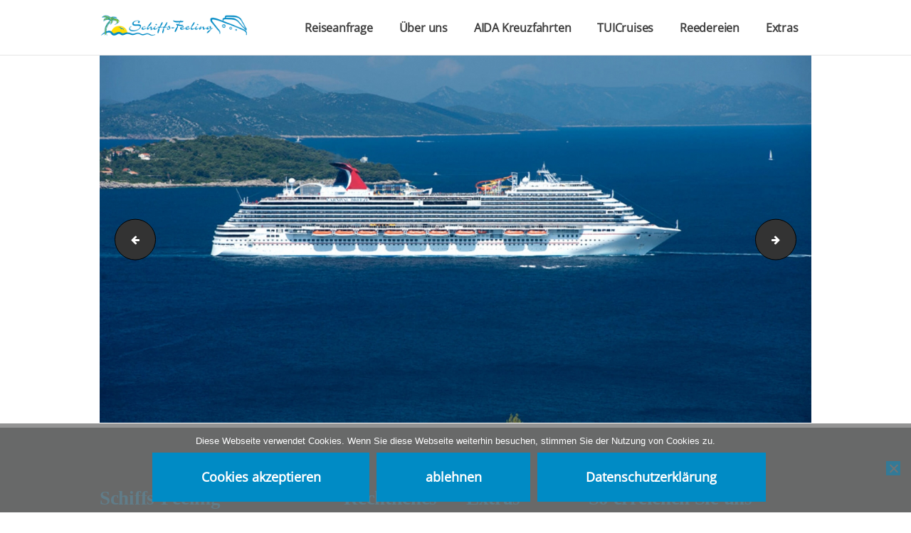

--- FILE ---
content_type: text/html; charset=UTF-8
request_url: https://schiffs-feeling.de/carneval/
body_size: 23120
content:
<!DOCTYPE html>
<html dir="ltr" lang="de" prefix="og: https://ogp.me/ns#" class="no-js scheme_default">
<head>
			<meta charset="UTF-8">
		<meta name="viewport" content="width=device-width, initial-scale=1, maximum-scale=1">
		<meta name="format-detection" content="telephone=no">
		<link rel="profile" href="http://gmpg.org/xfn/11">
		<link rel="pingback" href="https://schiffs-feeling.de/xmlrpc.php">
		<title>carneval | Schiffs-Feeling</title>

		<!-- All in One SEO 4.9.3 - aioseo.com -->
	<meta name="robots" content="max-image-preview:large" />
	<meta name="author" content="schiffe19"/>
	<link rel="canonical" href="https://schiffs-feeling.de/carneval/" />
	<meta name="generator" content="All in One SEO (AIOSEO) 4.9.3" />
		<meta property="og:locale" content="de_DE" />
		<meta property="og:site_name" content="Schiffs-Feeling | Die Kreuzfahrtspezialisten" />
		<meta property="og:type" content="article" />
		<meta property="og:title" content="carneval | Schiffs-Feeling" />
		<meta property="og:url" content="https://schiffs-feeling.de/carneval/" />
		<meta property="article:published_time" content="2019-12-15T12:50:58+00:00" />
		<meta property="article:modified_time" content="2019-12-15T12:50:58+00:00" />
		<meta name="twitter:card" content="summary_large_image" />
		<meta name="twitter:title" content="carneval | Schiffs-Feeling" />
		<script type="application/ld+json" class="aioseo-schema">
			{"@context":"https:\/\/schema.org","@graph":[{"@type":"BreadcrumbList","@id":"https:\/\/schiffs-feeling.de\/carneval\/#breadcrumblist","itemListElement":[{"@type":"ListItem","@id":"https:\/\/schiffs-feeling.de#listItem","position":1,"name":"Home","item":"https:\/\/schiffs-feeling.de","nextItem":{"@type":"ListItem","@id":"https:\/\/schiffs-feeling.de\/carneval\/#listItem","name":"carneval"}},{"@type":"ListItem","@id":"https:\/\/schiffs-feeling.de\/carneval\/#listItem","position":2,"name":"carneval","previousItem":{"@type":"ListItem","@id":"https:\/\/schiffs-feeling.de#listItem","name":"Home"}}]},{"@type":"ItemPage","@id":"https:\/\/schiffs-feeling.de\/carneval\/#itempage","url":"https:\/\/schiffs-feeling.de\/carneval\/","name":"carneval | Schiffs-Feeling","inLanguage":"de-DE","isPartOf":{"@id":"https:\/\/schiffs-feeling.de\/#website"},"breadcrumb":{"@id":"https:\/\/schiffs-feeling.de\/carneval\/#breadcrumblist"},"author":{"@id":"https:\/\/schiffs-feeling.de\/author\/schiffe19\/#author"},"creator":{"@id":"https:\/\/schiffs-feeling.de\/author\/schiffe19\/#author"},"datePublished":"2019-12-15T13:50:58+01:00","dateModified":"2019-12-15T13:50:58+01:00"},{"@type":"Organization","@id":"https:\/\/schiffs-feeling.de\/#organization","name":"Schiffs-Feeling","description":"Die Kreuzfahrtspezialisten","url":"https:\/\/schiffs-feeling.de\/"},{"@type":"Person","@id":"https:\/\/schiffs-feeling.de\/author\/schiffe19\/#author","url":"https:\/\/schiffs-feeling.de\/author\/schiffe19\/","name":"schiffe19"},{"@type":"WebSite","@id":"https:\/\/schiffs-feeling.de\/#website","url":"https:\/\/schiffs-feeling.de\/","name":"Schiffs-Feeling","description":"Die Kreuzfahrtspezialisten","inLanguage":"de-DE","publisher":{"@id":"https:\/\/schiffs-feeling.de\/#organization"}}]}
		</script>
		<!-- All in One SEO -->


<link rel="alternate" type="application/rss+xml" title="Schiffs-Feeling &raquo; Feed" href="https://schiffs-feeling.de/feed/" />
<link rel="alternate" type="application/rss+xml" title="Schiffs-Feeling &raquo; Kommentar-Feed" href="https://schiffs-feeling.de/comments/feed/" />
<link id='omgf-preload-0' rel='preload' href='//schiffs-feeling.de/wp-content/uploads/omgf/ultimate-google-fonts/ubuntu-normal-latin-ext-400.woff2?ver=1666185082' as='font' type='font/woff2' crossorigin />
<link id='omgf-preload-1' rel='preload' href='//schiffs-feeling.de/wp-content/uploads/omgf/ultimate-google-fonts/ubuntu-normal-latin-400.woff2?ver=1666185082' as='font' type='font/woff2' crossorigin />
<link id='omgf-preload-2' rel='preload' href='//schiffs-feeling.de/wp-content/uploads/omgf/ryancole-font-google_fonts-mod-sdf9r/open-sans-italic-latin-ext.woff2?ver=1666185082' as='font' type='font/woff2' crossorigin />
<link id='omgf-preload-3' rel='preload' href='//schiffs-feeling.de/wp-content/uploads/omgf/ryancole-font-google_fonts-mod-sdf9r/open-sans-italic-latin.woff2?ver=1666185082' as='font' type='font/woff2' crossorigin />
<link id='omgf-preload-4' rel='preload' href='//schiffs-feeling.de/wp-content/uploads/omgf/ryancole-font-google_fonts-mod-sdf9r/open-sans-normal-latin-ext.woff2?ver=1666185082' as='font' type='font/woff2' crossorigin />
<link id='omgf-preload-5' rel='preload' href='//schiffs-feeling.de/wp-content/uploads/omgf/ryancole-font-google_fonts-mod-sdf9r/open-sans-normal-latin.woff2?ver=1666185082' as='font' type='font/woff2' crossorigin />
<link rel="alternate" title="oEmbed (JSON)" type="application/json+oembed" href="https://schiffs-feeling.de/wp-json/oembed/1.0/embed?url=https%3A%2F%2Fschiffs-feeling.de%2Fcarneval%2F" />
<link rel="alternate" title="oEmbed (XML)" type="text/xml+oembed" href="https://schiffs-feeling.de/wp-json/oembed/1.0/embed?url=https%3A%2F%2Fschiffs-feeling.de%2Fcarneval%2F&#038;format=xml" />
<style id='wp-img-auto-sizes-contain-inline-css' type='text/css'>
img:is([sizes=auto i],[sizes^="auto," i]){contain-intrinsic-size:3000px 1500px}
/*# sourceURL=wp-img-auto-sizes-contain-inline-css */
</style>
<link property="stylesheet" rel='stylesheet' id='vc_extensions_cqbundle_adminicon-css' href='https://schiffs-feeling.de/wp-content/plugins/vc-extensions-bundle/css/admin_icon.css?ver=6.9.1' type='text/css' media='all' />
<style id='wp-emoji-styles-inline-css' type='text/css'>

	img.wp-smiley, img.emoji {
		display: inline !important;
		border: none !important;
		box-shadow: none !important;
		height: 1em !important;
		width: 1em !important;
		margin: 0 0.07em !important;
		vertical-align: -0.1em !important;
		background: none !important;
		padding: 0 !important;
	}
/*# sourceURL=wp-emoji-styles-inline-css */
</style>
<style id='wp-block-library-inline-css' type='text/css'>
:root{--wp-block-synced-color:#7a00df;--wp-block-synced-color--rgb:122,0,223;--wp-bound-block-color:var(--wp-block-synced-color);--wp-editor-canvas-background:#ddd;--wp-admin-theme-color:#007cba;--wp-admin-theme-color--rgb:0,124,186;--wp-admin-theme-color-darker-10:#006ba1;--wp-admin-theme-color-darker-10--rgb:0,107,160.5;--wp-admin-theme-color-darker-20:#005a87;--wp-admin-theme-color-darker-20--rgb:0,90,135;--wp-admin-border-width-focus:2px}@media (min-resolution:192dpi){:root{--wp-admin-border-width-focus:1.5px}}.wp-element-button{cursor:pointer}:root .has-very-light-gray-background-color{background-color:#eee}:root .has-very-dark-gray-background-color{background-color:#313131}:root .has-very-light-gray-color{color:#eee}:root .has-very-dark-gray-color{color:#313131}:root .has-vivid-green-cyan-to-vivid-cyan-blue-gradient-background{background:linear-gradient(135deg,#00d084,#0693e3)}:root .has-purple-crush-gradient-background{background:linear-gradient(135deg,#34e2e4,#4721fb 50%,#ab1dfe)}:root .has-hazy-dawn-gradient-background{background:linear-gradient(135deg,#faaca8,#dad0ec)}:root .has-subdued-olive-gradient-background{background:linear-gradient(135deg,#fafae1,#67a671)}:root .has-atomic-cream-gradient-background{background:linear-gradient(135deg,#fdd79a,#004a59)}:root .has-nightshade-gradient-background{background:linear-gradient(135deg,#330968,#31cdcf)}:root .has-midnight-gradient-background{background:linear-gradient(135deg,#020381,#2874fc)}:root{--wp--preset--font-size--normal:16px;--wp--preset--font-size--huge:42px}.has-regular-font-size{font-size:1em}.has-larger-font-size{font-size:2.625em}.has-normal-font-size{font-size:var(--wp--preset--font-size--normal)}.has-huge-font-size{font-size:var(--wp--preset--font-size--huge)}.has-text-align-center{text-align:center}.has-text-align-left{text-align:left}.has-text-align-right{text-align:right}.has-fit-text{white-space:nowrap!important}#end-resizable-editor-section{display:none}.aligncenter{clear:both}.items-justified-left{justify-content:flex-start}.items-justified-center{justify-content:center}.items-justified-right{justify-content:flex-end}.items-justified-space-between{justify-content:space-between}.screen-reader-text{border:0;clip-path:inset(50%);height:1px;margin:-1px;overflow:hidden;padding:0;position:absolute;width:1px;word-wrap:normal!important}.screen-reader-text:focus{background-color:#ddd;clip-path:none;color:#444;display:block;font-size:1em;height:auto;left:5px;line-height:normal;padding:15px 23px 14px;text-decoration:none;top:5px;width:auto;z-index:100000}html :where(.has-border-color){border-style:solid}html :where([style*=border-top-color]){border-top-style:solid}html :where([style*=border-right-color]){border-right-style:solid}html :where([style*=border-bottom-color]){border-bottom-style:solid}html :where([style*=border-left-color]){border-left-style:solid}html :where([style*=border-width]){border-style:solid}html :where([style*=border-top-width]){border-top-style:solid}html :where([style*=border-right-width]){border-right-style:solid}html :where([style*=border-bottom-width]){border-bottom-style:solid}html :where([style*=border-left-width]){border-left-style:solid}html :where(img[class*=wp-image-]){height:auto;max-width:100%}:where(figure){margin:0 0 1em}html :where(.is-position-sticky){--wp-admin--admin-bar--position-offset:var(--wp-admin--admin-bar--height,0px)}@media screen and (max-width:600px){html :where(.is-position-sticky){--wp-admin--admin-bar--position-offset:0px}}

/*# sourceURL=wp-block-library-inline-css */
</style>
<style id='classic-theme-styles-inline-css' type='text/css'>
/*! This file is auto-generated */
.wp-block-button__link{color:#fff;background-color:#32373c;border-radius:9999px;box-shadow:none;text-decoration:none;padding:calc(.667em + 2px) calc(1.333em + 2px);font-size:1.125em}.wp-block-file__button{background:#32373c;color:#fff;text-decoration:none}
/*# sourceURL=/wp-includes/css/classic-themes.min.css */
</style>
<style id='global-styles-inline-css' type='text/css'>
:root{--wp--preset--aspect-ratio--square: 1;--wp--preset--aspect-ratio--4-3: 4/3;--wp--preset--aspect-ratio--3-4: 3/4;--wp--preset--aspect-ratio--3-2: 3/2;--wp--preset--aspect-ratio--2-3: 2/3;--wp--preset--aspect-ratio--16-9: 16/9;--wp--preset--aspect-ratio--9-16: 9/16;--wp--preset--color--black: #000000;--wp--preset--color--cyan-bluish-gray: #abb8c3;--wp--preset--color--white: #ffffff;--wp--preset--color--pale-pink: #f78da7;--wp--preset--color--vivid-red: #cf2e2e;--wp--preset--color--luminous-vivid-orange: #ff6900;--wp--preset--color--luminous-vivid-amber: #fcb900;--wp--preset--color--light-green-cyan: #7bdcb5;--wp--preset--color--vivid-green-cyan: #00d084;--wp--preset--color--pale-cyan-blue: #8ed1fc;--wp--preset--color--vivid-cyan-blue: #0693e3;--wp--preset--color--vivid-purple: #9b51e0;--wp--preset--gradient--vivid-cyan-blue-to-vivid-purple: linear-gradient(135deg,rgb(6,147,227) 0%,rgb(155,81,224) 100%);--wp--preset--gradient--light-green-cyan-to-vivid-green-cyan: linear-gradient(135deg,rgb(122,220,180) 0%,rgb(0,208,130) 100%);--wp--preset--gradient--luminous-vivid-amber-to-luminous-vivid-orange: linear-gradient(135deg,rgb(252,185,0) 0%,rgb(255,105,0) 100%);--wp--preset--gradient--luminous-vivid-orange-to-vivid-red: linear-gradient(135deg,rgb(255,105,0) 0%,rgb(207,46,46) 100%);--wp--preset--gradient--very-light-gray-to-cyan-bluish-gray: linear-gradient(135deg,rgb(238,238,238) 0%,rgb(169,184,195) 100%);--wp--preset--gradient--cool-to-warm-spectrum: linear-gradient(135deg,rgb(74,234,220) 0%,rgb(151,120,209) 20%,rgb(207,42,186) 40%,rgb(238,44,130) 60%,rgb(251,105,98) 80%,rgb(254,248,76) 100%);--wp--preset--gradient--blush-light-purple: linear-gradient(135deg,rgb(255,206,236) 0%,rgb(152,150,240) 100%);--wp--preset--gradient--blush-bordeaux: linear-gradient(135deg,rgb(254,205,165) 0%,rgb(254,45,45) 50%,rgb(107,0,62) 100%);--wp--preset--gradient--luminous-dusk: linear-gradient(135deg,rgb(255,203,112) 0%,rgb(199,81,192) 50%,rgb(65,88,208) 100%);--wp--preset--gradient--pale-ocean: linear-gradient(135deg,rgb(255,245,203) 0%,rgb(182,227,212) 50%,rgb(51,167,181) 100%);--wp--preset--gradient--electric-grass: linear-gradient(135deg,rgb(202,248,128) 0%,rgb(113,206,126) 100%);--wp--preset--gradient--midnight: linear-gradient(135deg,rgb(2,3,129) 0%,rgb(40,116,252) 100%);--wp--preset--font-size--small: 13px;--wp--preset--font-size--medium: 20px;--wp--preset--font-size--large: 36px;--wp--preset--font-size--x-large: 42px;--wp--preset--spacing--20: 0.44rem;--wp--preset--spacing--30: 0.67rem;--wp--preset--spacing--40: 1rem;--wp--preset--spacing--50: 1.5rem;--wp--preset--spacing--60: 2.25rem;--wp--preset--spacing--70: 3.38rem;--wp--preset--spacing--80: 5.06rem;--wp--preset--shadow--natural: 6px 6px 9px rgba(0, 0, 0, 0.2);--wp--preset--shadow--deep: 12px 12px 50px rgba(0, 0, 0, 0.4);--wp--preset--shadow--sharp: 6px 6px 0px rgba(0, 0, 0, 0.2);--wp--preset--shadow--outlined: 6px 6px 0px -3px rgb(255, 255, 255), 6px 6px rgb(0, 0, 0);--wp--preset--shadow--crisp: 6px 6px 0px rgb(0, 0, 0);}:where(.is-layout-flex){gap: 0.5em;}:where(.is-layout-grid){gap: 0.5em;}body .is-layout-flex{display: flex;}.is-layout-flex{flex-wrap: wrap;align-items: center;}.is-layout-flex > :is(*, div){margin: 0;}body .is-layout-grid{display: grid;}.is-layout-grid > :is(*, div){margin: 0;}:where(.wp-block-columns.is-layout-flex){gap: 2em;}:where(.wp-block-columns.is-layout-grid){gap: 2em;}:where(.wp-block-post-template.is-layout-flex){gap: 1.25em;}:where(.wp-block-post-template.is-layout-grid){gap: 1.25em;}.has-black-color{color: var(--wp--preset--color--black) !important;}.has-cyan-bluish-gray-color{color: var(--wp--preset--color--cyan-bluish-gray) !important;}.has-white-color{color: var(--wp--preset--color--white) !important;}.has-pale-pink-color{color: var(--wp--preset--color--pale-pink) !important;}.has-vivid-red-color{color: var(--wp--preset--color--vivid-red) !important;}.has-luminous-vivid-orange-color{color: var(--wp--preset--color--luminous-vivid-orange) !important;}.has-luminous-vivid-amber-color{color: var(--wp--preset--color--luminous-vivid-amber) !important;}.has-light-green-cyan-color{color: var(--wp--preset--color--light-green-cyan) !important;}.has-vivid-green-cyan-color{color: var(--wp--preset--color--vivid-green-cyan) !important;}.has-pale-cyan-blue-color{color: var(--wp--preset--color--pale-cyan-blue) !important;}.has-vivid-cyan-blue-color{color: var(--wp--preset--color--vivid-cyan-blue) !important;}.has-vivid-purple-color{color: var(--wp--preset--color--vivid-purple) !important;}.has-black-background-color{background-color: var(--wp--preset--color--black) !important;}.has-cyan-bluish-gray-background-color{background-color: var(--wp--preset--color--cyan-bluish-gray) !important;}.has-white-background-color{background-color: var(--wp--preset--color--white) !important;}.has-pale-pink-background-color{background-color: var(--wp--preset--color--pale-pink) !important;}.has-vivid-red-background-color{background-color: var(--wp--preset--color--vivid-red) !important;}.has-luminous-vivid-orange-background-color{background-color: var(--wp--preset--color--luminous-vivid-orange) !important;}.has-luminous-vivid-amber-background-color{background-color: var(--wp--preset--color--luminous-vivid-amber) !important;}.has-light-green-cyan-background-color{background-color: var(--wp--preset--color--light-green-cyan) !important;}.has-vivid-green-cyan-background-color{background-color: var(--wp--preset--color--vivid-green-cyan) !important;}.has-pale-cyan-blue-background-color{background-color: var(--wp--preset--color--pale-cyan-blue) !important;}.has-vivid-cyan-blue-background-color{background-color: var(--wp--preset--color--vivid-cyan-blue) !important;}.has-vivid-purple-background-color{background-color: var(--wp--preset--color--vivid-purple) !important;}.has-black-border-color{border-color: var(--wp--preset--color--black) !important;}.has-cyan-bluish-gray-border-color{border-color: var(--wp--preset--color--cyan-bluish-gray) !important;}.has-white-border-color{border-color: var(--wp--preset--color--white) !important;}.has-pale-pink-border-color{border-color: var(--wp--preset--color--pale-pink) !important;}.has-vivid-red-border-color{border-color: var(--wp--preset--color--vivid-red) !important;}.has-luminous-vivid-orange-border-color{border-color: var(--wp--preset--color--luminous-vivid-orange) !important;}.has-luminous-vivid-amber-border-color{border-color: var(--wp--preset--color--luminous-vivid-amber) !important;}.has-light-green-cyan-border-color{border-color: var(--wp--preset--color--light-green-cyan) !important;}.has-vivid-green-cyan-border-color{border-color: var(--wp--preset--color--vivid-green-cyan) !important;}.has-pale-cyan-blue-border-color{border-color: var(--wp--preset--color--pale-cyan-blue) !important;}.has-vivid-cyan-blue-border-color{border-color: var(--wp--preset--color--vivid-cyan-blue) !important;}.has-vivid-purple-border-color{border-color: var(--wp--preset--color--vivid-purple) !important;}.has-vivid-cyan-blue-to-vivid-purple-gradient-background{background: var(--wp--preset--gradient--vivid-cyan-blue-to-vivid-purple) !important;}.has-light-green-cyan-to-vivid-green-cyan-gradient-background{background: var(--wp--preset--gradient--light-green-cyan-to-vivid-green-cyan) !important;}.has-luminous-vivid-amber-to-luminous-vivid-orange-gradient-background{background: var(--wp--preset--gradient--luminous-vivid-amber-to-luminous-vivid-orange) !important;}.has-luminous-vivid-orange-to-vivid-red-gradient-background{background: var(--wp--preset--gradient--luminous-vivid-orange-to-vivid-red) !important;}.has-very-light-gray-to-cyan-bluish-gray-gradient-background{background: var(--wp--preset--gradient--very-light-gray-to-cyan-bluish-gray) !important;}.has-cool-to-warm-spectrum-gradient-background{background: var(--wp--preset--gradient--cool-to-warm-spectrum) !important;}.has-blush-light-purple-gradient-background{background: var(--wp--preset--gradient--blush-light-purple) !important;}.has-blush-bordeaux-gradient-background{background: var(--wp--preset--gradient--blush-bordeaux) !important;}.has-luminous-dusk-gradient-background{background: var(--wp--preset--gradient--luminous-dusk) !important;}.has-pale-ocean-gradient-background{background: var(--wp--preset--gradient--pale-ocean) !important;}.has-electric-grass-gradient-background{background: var(--wp--preset--gradient--electric-grass) !important;}.has-midnight-gradient-background{background: var(--wp--preset--gradient--midnight) !important;}.has-small-font-size{font-size: var(--wp--preset--font-size--small) !important;}.has-medium-font-size{font-size: var(--wp--preset--font-size--medium) !important;}.has-large-font-size{font-size: var(--wp--preset--font-size--large) !important;}.has-x-large-font-size{font-size: var(--wp--preset--font-size--x-large) !important;}
/*# sourceURL=global-styles-inline-css */
</style>

<link property="stylesheet" rel='stylesheet' id='cf7-builder-css' href='https://schiffs-feeling.de/wp-content/plugins/contact-form-7-builder-designer/frontend/css/cf7-builder.css?ver=6.9.1' type='text/css' media='all' />
<link property="stylesheet" rel='stylesheet' id='fontawesome-css' href='https://schiffs-feeling.de/wp-content/plugins/contact-form-7-builder-designer/font-awesome/css/font-awesome.min.css?ver=6.9.1' type='text/css' media='all' />
<link property="stylesheet" rel='stylesheet' id='contact-form-7-css' href='https://schiffs-feeling.de/wp-content/plugins/contact-form-7/includes/css/styles.css?ver=6.1.4' type='text/css' media='all' />
<link property="stylesheet" rel='stylesheet' id='cookie-notice-front-css' href='https://schiffs-feeling.de/wp-content/plugins/cookie-notice/css/front.min.css?ver=2.5.11' type='text/css' media='all' />
<link property="stylesheet" rel='stylesheet' id='essential-grid-plugin-settings-css' href='https://schiffs-feeling.de/wp-content/plugins/essential-grid/public/assets/css/settings.css?ver=2.3.3' type='text/css' media='all' />
<link property="stylesheet" rel='stylesheet' id='tp-fontello-css' href='https://schiffs-feeling.de/wp-content/plugins/essential-grid/public/assets/font/fontello/css/fontello.css?ver=2.3.3' type='text/css' media='all' />
<link property="stylesheet" rel='stylesheet' id='trx_addons-icons-css' href='https://schiffs-feeling.de/wp-content/plugins/trx_addons/css/font-icons/css/trx_addons_icons-embedded.css?ver=6.9.1' type='text/css' media='all' />
<link property="stylesheet" rel='stylesheet' id='swiperslider-css' href='https://schiffs-feeling.de/wp-content/plugins/trx_addons/js/swiper/swiper.min.css' type='text/css' media='all' />
<link property="stylesheet" rel='stylesheet' id='magnific-popup-css' href='https://schiffs-feeling.de/wp-content/plugins/trx_addons/js/magnific/magnific-popup.min.css' type='text/css' media='all' />
<link property="stylesheet" rel='stylesheet' id='trx_addons-css' href='https://schiffs-feeling.de/wp-content/plugins/trx_addons/css/trx_addons.css' type='text/css' media='all' />
<link property="stylesheet" rel='stylesheet' id='trx_addons-animation-css' href='https://schiffs-feeling.de/wp-content/plugins/trx_addons/css/trx_addons.animation.css?ver=6.9.1' type='text/css' media='all' />
<link property="stylesheet" rel='stylesheet' id='ryancole-parent-style-css' href='https://schiffs-feeling.de/wp-content/themes/ryancole/style.css?ver=6.9.1' type='text/css' media='all' />
<link property="stylesheet" rel='stylesheet' id='bsf-Defaults-css' href='https://schiffs-feeling.de/wp-content/uploads/smile_fonts/Defaults/Defaults.css?ver=3.19.19' type='text/css' media='all' />
<link property="stylesheet" rel='stylesheet' id='bsf-schiffsfeeling-css' href='https://schiffs-feeling.de/wp-content/uploads/smile_fonts/schiffsfeeling/schiffsfeeling.css?ver=3.19.19' type='text/css' media='all' />
<link property="stylesheet" rel='stylesheet' id='bsf-schiffsicon_b-css' href='https://schiffs-feeling.de/wp-content/uploads/smile_fonts/schiffsicon_b/schiffsicon_b.css?ver=3.19.19' type='text/css' media='all' />
<link property="stylesheet" rel='stylesheet' id='wpgdprc-front-css-css' href='https://schiffs-feeling.de/wp-content/plugins/wp-gdpr-compliance/Assets/css/front.css?ver=1706715217' type='text/css' media='all' />
<style id='wpgdprc-front-css-inline-css' type='text/css'>
:root{--wp-gdpr--bar--background-color: #000000;--wp-gdpr--bar--color: #ffffff;--wp-gdpr--button--background-color: #000000;--wp-gdpr--button--background-color--darken: #000000;--wp-gdpr--button--color: #ffffff;}
/*# sourceURL=wpgdprc-front-css-inline-css */
</style>
<link property="stylesheet" rel='stylesheet' id='ryancole-font-google_fonts-css' href='//schiffs-feeling.de/wp-content/uploads/omgf/ryancole-font-google_fonts-mod-sdf9r/ryancole-font-google_fonts-mod-sdf9r.css?ver=1666185082' type='text/css' media='all' />
<link property="stylesheet" rel='stylesheet' id='fontello-icons-css' href='https://schiffs-feeling.de/wp-content/themes/ryancole/css/font-icons/css/fontello-embedded.css?ver=6.9.1' type='text/css' media='all' />
<link property="stylesheet" rel='stylesheet' id='ryancole-main-css' href='https://schiffs-feeling.de/wp-content/themes/ryancole/style.css' type='text/css' media='all' />
<link property="stylesheet" rel='stylesheet' id='ryancole-styles-css' href='https://schiffs-feeling.de/wp-content/themes/ryancole/css/__styles.css?ver=6.9.1' type='text/css' media='all' />
<link property="stylesheet" rel='stylesheet' id='ryancole-colors-css' href='https://schiffs-feeling.de/wp-content/themes/ryancole/css/__colors.css?ver=6.9.1' type='text/css' media='all' />
<link property="stylesheet" rel='stylesheet' id='mediaelement-css' href='https://schiffs-feeling.de/wp-includes/js/mediaelement/mediaelementplayer-legacy.min.css?ver=4.2.17' type='text/css' media='all' />
<link property="stylesheet" rel='stylesheet' id='wp-mediaelement-css' href='https://schiffs-feeling.de/wp-includes/js/mediaelement/wp-mediaelement.min.css?ver=6.9.1' type='text/css' media='all' />
<link property="stylesheet" rel='stylesheet' id='ryancole-child-css' href='https://schiffs-feeling.de/wp-content/themes/ryancole-child/style.css' type='text/css' media='all' />
<link property="stylesheet" rel='stylesheet' id='ryancole-responsive-css' href='https://schiffs-feeling.de/wp-content/themes/ryancole/css/responsive.css?ver=6.9.1' type='text/css' media='all' />
<script type="text/javascript" id="cookie-notice-front-js-before">
/* <![CDATA[ */
var cnArgs = {"ajaxUrl":"https:\/\/schiffs-feeling.de\/wp-admin\/admin-ajax.php","nonce":"75e5fa4d64","hideEffect":"fade","position":"bottom","onScroll":false,"onScrollOffset":100,"onClick":false,"cookieName":"cookie_notice_accepted","cookieTime":2592000,"cookieTimeRejected":2592000,"globalCookie":false,"redirection":false,"cache":true,"revokeCookies":false,"revokeCookiesOpt":"automatic"};

//# sourceURL=cookie-notice-front-js-before
/* ]]> */
</script>
<script type="text/javascript" src="https://schiffs-feeling.de/wp-content/plugins/cookie-notice/js/front.min.js?ver=2.5.11" id="cookie-notice-front-js"></script>
<script type="text/javascript" src="https://schiffs-feeling.de/wp-includes/js/jquery/jquery.min.js?ver=3.7.1" id="jquery-core-js"></script>
<script type="text/javascript" src="https://schiffs-feeling.de/wp-includes/js/jquery/jquery-migrate.min.js?ver=3.4.1" id="jquery-migrate-js"></script>
<script type="text/javascript" id="wpgdprc-front-js-js-extra">
/* <![CDATA[ */
var wpgdprcFront = {"ajaxUrl":"https://schiffs-feeling.de/wp-admin/admin-ajax.php","ajaxNonce":"0a2290ccae","ajaxArg":"security","pluginPrefix":"wpgdprc","blogId":"1","isMultiSite":"","locale":"de_DE","showSignUpModal":"","showFormModal":"","cookieName":"wpgdprc-consent","consentVersion":"","path":"/","prefix":"wpgdprc"};
//# sourceURL=wpgdprc-front-js-js-extra
/* ]]> */
</script>
<script type="text/javascript" src="https://schiffs-feeling.de/wp-content/plugins/wp-gdpr-compliance/Assets/js/front.min.js?ver=1706715217" id="wpgdprc-front-js-js"></script>
<script></script><link rel="https://api.w.org/" href="https://schiffs-feeling.de/wp-json/" /><link rel="alternate" title="JSON" type="application/json" href="https://schiffs-feeling.de/wp-json/wp/v2/media/2486" /><link rel="EditURI" type="application/rsd+xml" title="RSD" href="https://schiffs-feeling.de/xmlrpc.php?rsd" />
<meta name="generator" content="WordPress 6.9.1" />
<link rel='shortlink' href='https://schiffs-feeling.de/?p=2486' />
<style type="text/css">.recentcomments a{display:inline !important;padding:0 !important;margin:0 !important;}</style><meta name="generator" content="Powered by WPBakery Page Builder - drag and drop page builder for WordPress."/>
<meta name="generator" content="Powered by Slider Revolution 6.6.19 - responsive, Mobile-Friendly Slider Plugin for WordPress with comfortable drag and drop interface." />
<link rel="icon" href="https://schiffs-feeling.de/wp-content/uploads/cropped-schiffsfeeling-favicon-32x32.jpeg" sizes="32x32" />
<link rel="icon" href="https://schiffs-feeling.de/wp-content/uploads/cropped-schiffsfeeling-favicon-192x192.jpeg" sizes="192x192" />
<link rel="apple-touch-icon" href="https://schiffs-feeling.de/wp-content/uploads/cropped-schiffsfeeling-favicon-180x180.jpeg" />
<meta name="msapplication-TileImage" content="https://schiffs-feeling.de/wp-content/uploads/cropped-schiffsfeeling-favicon-270x270.jpeg" />
<script>function setREVStartSize(e){
			//window.requestAnimationFrame(function() {
				window.RSIW = window.RSIW===undefined ? window.innerWidth : window.RSIW;
				window.RSIH = window.RSIH===undefined ? window.innerHeight : window.RSIH;
				try {
					var pw = document.getElementById(e.c).parentNode.offsetWidth,
						newh;
					pw = pw===0 || isNaN(pw) || (e.l=="fullwidth" || e.layout=="fullwidth") ? window.RSIW : pw;
					e.tabw = e.tabw===undefined ? 0 : parseInt(e.tabw);
					e.thumbw = e.thumbw===undefined ? 0 : parseInt(e.thumbw);
					e.tabh = e.tabh===undefined ? 0 : parseInt(e.tabh);
					e.thumbh = e.thumbh===undefined ? 0 : parseInt(e.thumbh);
					e.tabhide = e.tabhide===undefined ? 0 : parseInt(e.tabhide);
					e.thumbhide = e.thumbhide===undefined ? 0 : parseInt(e.thumbhide);
					e.mh = e.mh===undefined || e.mh=="" || e.mh==="auto" ? 0 : parseInt(e.mh,0);
					if(e.layout==="fullscreen" || e.l==="fullscreen")
						newh = Math.max(e.mh,window.RSIH);
					else{
						e.gw = Array.isArray(e.gw) ? e.gw : [e.gw];
						for (var i in e.rl) if (e.gw[i]===undefined || e.gw[i]===0) e.gw[i] = e.gw[i-1];
						e.gh = e.el===undefined || e.el==="" || (Array.isArray(e.el) && e.el.length==0)? e.gh : e.el;
						e.gh = Array.isArray(e.gh) ? e.gh : [e.gh];
						for (var i in e.rl) if (e.gh[i]===undefined || e.gh[i]===0) e.gh[i] = e.gh[i-1];
											
						var nl = new Array(e.rl.length),
							ix = 0,
							sl;
						e.tabw = e.tabhide>=pw ? 0 : e.tabw;
						e.thumbw = e.thumbhide>=pw ? 0 : e.thumbw;
						e.tabh = e.tabhide>=pw ? 0 : e.tabh;
						e.thumbh = e.thumbhide>=pw ? 0 : e.thumbh;
						for (var i in e.rl) nl[i] = e.rl[i]<window.RSIW ? 0 : e.rl[i];
						sl = nl[0];
						for (var i in nl) if (sl>nl[i] && nl[i]>0) { sl = nl[i]; ix=i;}
						var m = pw>(e.gw[ix]+e.tabw+e.thumbw) ? 1 : (pw-(e.tabw+e.thumbw)) / (e.gw[ix]);
						newh =  (e.gh[ix] * m) + (e.tabh + e.thumbh);
					}
					var el = document.getElementById(e.c);
					if (el!==null && el) el.style.height = newh+"px";
					el = document.getElementById(e.c+"_wrapper");
					if (el!==null && el) {
						el.style.height = newh+"px";
						el.style.display = "block";
					}
				} catch(e){
					console.log("Failure at Presize of Slider:" + e)
				}
			//});
		  };</script>
		<style type="text/css" id="wp-custom-css">
			.uavc-list-content {
    margin-bottom: 15px !important;
}

.widget.widget_nav_menu {
    margin-top: 13px !important;
}
 h6.widget_title {
    margin-bottom: 0.4em !important;
}

.scheme_dark.footer_wrap a, .footer_wrap .scheme_dark.vc_row a {
    color: #a6a6a6 !important;
}
/*Formular*/
input#sendebuttonlang {
    width: 100%;
}

.scheme_default input[type="text"], .scheme_default input[type="number"], .scheme_default input[type="email"], .scheme_default input[type="tel"], .scheme_default input[type="search"], .scheme_default input[type="password"], .scheme_default .select_container, .scheme_default .select2-container .select2-choice, .scheme_default .select2-container .select2-selection, .scheme_default textarea, .scheme_default textarea.wp-editor-area, .scheme_default #buddypress .dir-search input[type="search"], .scheme_default #buddypress .dir-search input[type="text"], .scheme_default #buddypress .groups-members-search input[type="search"], .scheme_default #buddypress .groups-members-search input[type="text"], .scheme_default #buddypress .standard-form input[type="color"], .scheme_default #buddypress .standard-form input[type="date"], .scheme_default #buddypress .standard-form input[type="datetime-local"], .scheme_default #buddypress .standard-form input[type="datetime"], .scheme_default #buddypress .standard-form input[type="email"], .scheme_default #buddypress .standard-form input[type="month"], .scheme_default #buddypress .standard-form input[type="number"], .scheme_default #buddypress .standard-form input[type="password"], .scheme_default #buddypress .standard-form input[type="range"], .scheme_default #buddypress .standard-form input[type="search"], .scheme_default #buddypress .standard-form input[type="tel"], .scheme_default #buddypress .standard-form input[type="text"], .scheme_default #buddypress .standard-form input[type="time"], .scheme_default #buddypress .standard-form input[type="url"], .scheme_default #buddypress .standard-form input[type="week"], .scheme_default #buddypress .standard-form select, .scheme_default #buddypress .standard-form textarea, .scheme_default #buddypress form#whats-new-form textarea, .scheme_default #booked-page-form input[type="email"], .scheme_default #booked-page-form input[type="text"], .scheme_default #booked-page-form input[type="password"], .scheme_default #booked-page-form textarea, .scheme_default .booked-upload-wrap, .scheme_default .booked-upload-wrap input {
    font-family: sans-serif;
	height: 50px;
}

.cf7_input_icon .input-text, .cf7_input_icon input[type="text"], .cf7_input_icon input[type="input"], .cf7_input_icon input[type="password"], .cf7_input_icon input[type="email"], .cf7_input_icon input[type="number"], .cf7_input_icon input[type="url"], .cf7_input_icon input[type="tel"], .cf7_input_icon input[type="search"], .cf7_input_icon textarea, .cf7_input_icon select {
    padding-left: 20px !important;
	    padding-right:36px !important;
}

/*radio button*/
input[type="radio"] {
    width: 4% !important;
    margin: 3px 5px 3px 3px !important;
    float: left !important;
    display: block !important;
}

span#radioanmelden span {
    margin-left: 18px !important;
	margin-bottom: 10px!important;
	padding-left: 0px !important;
}

.cf7_font {
    right: 10px !important;
    top: 35px;
    z-index: 1;
    color: #c1c1c1;
}

textarea#nachricht {
    height: 234px;
}


.angebotsstyle{box-shadow: 0 10px 40px 0 rgba(0,0,0,.2);}
.informationsbannermargin {margin-bottom:0px;}


/*Menu hover*/
.scheme_default .sc_layouts_menu_popup .sc_layouts_menu_nav, .scheme_default .sc_layouts_menu_nav>li ul {
    background-color: #2c3e50 !important;
}

.aname{height:30px;}

/*Liste*/
ul#menu-extras {
    padding-left: 0px !important;
}

.ueberschriftfooter{font-size: 0.6em;}
.iconleftfooter{text-align: left;
    float: left;
    margin-right: 10px;}
.uavc-list{    list-style-type: none;
    padding-left: 0px;}

/*Footer*/

@media (max-width: 767px){
.footer_wrap .sc_content .wpb_column + .wpb_column + .wpb_column {
    margin-top: 0px !important;
    padding-top: 0px !important;
}
h3 { margin-top: 5px;
	}
}
@media (max-width: 959px){
.footer_wrap .sc_content .wpb_column + .wpb_column + .wpb_column {
    margin-top: 0px !important;
    padding-top:0px !important;
    border-top-width: 0px;
    border-top-style: none;
}
h3 { margin-top: 5px;
	}
}

@media (max-width: 479px){
h3 { margin-top: 5px;}
	}

/*Single Image*/
.singelimageshadow{
    box-shadow:0 1px 4px rgba(0,0,0,.2) !important;
	border-radius:4px;
}
/*Single Image space*/
@media (max-width: 375px){
.vc_column_container > .vc_column-inner, .trx_addons_columns_wrap.columns_padding_center > [class*="trx_addons_column-"], .trx_addons_columns_wrap > [class*="trx_addons_column-"].columns_padding_center, .row.columns_padding_center > [class*="column-"], .columns_wrap.columns_padding_center > [class*="column-"], .row > [class*="column-"].columns_padding_center, .columns_wrap > [class*="column-"].columns_padding_center {
	padding-bottom: 8px;
}
}


/*Image Slider Gallery*/
.flexslider {margin: 0 0 17px !important;
border:none !important;}

.wpb_gallery .wpb_flexslider .flex-control-nav {margin-top:5px !important;
}


/*Über uns*/
.unserteam{min-height:204px;}
.unserteam-doris{min-height:204px;}


/*blog*/

.post_meta {
    display: none;
}

.scheme_default .format-link .post_content_inner, .scheme_default .format-status .post_content_inner {
    font-size: 15px;
}

.vc_gitem_row .vc_gitem-col{ padding: 30px !important;}

/*Post Blog*/

.vc_btn3.vc_btn3-color-juicy-pink, .vc_btn3.vc_btn3-color-juicy-pink.vc_btn3-style-flat {background-color: #008bc5 !important;}

.ubtn{font-size:15px !important; font-weight:600 !important;    font-family: 'Open Sans' !important;}

/*Icons plazierung*/

.Defaults-newspaper-o:before{
margin-left: -2px !important;
}

i.schiffsfeeling-Icons_bordguthabenb{margin-left:5px !important;
}

i.Defaults-automobile.car{margin-left:-3px !important;}

		</style>
		<noscript><style> .wpb_animate_when_almost_visible { opacity: 1; }</style></noscript><style type="text/css" id="trx_addons-inline-styles-inline-css">.vc_custom_1572686947895{margin-bottom: 0px !important;padding-top: 65px !important;padding-bottom: 0px !important;background-color: #23282c !important;}.vc_custom_1572686799600{margin-top: 0px !important;padding-top: 0px !important;background-color: #23282c !important;}.vc_custom_1572686765861{margin-top: 0px !important;padding-top: 0px !important;background-color: #171a1d !important;}.vc_custom_1573761706466{margin-top: 15px !important;}.vc_custom_1575793425267{margin-top: 10px !important;margin-left: 0px !important;padding-left: 0px !important;}.vc_custom_1575210058063{margin-top: 15px !important;}.vc_custom_1572701093268{margin-top: 0px !important;padding-top: 0px !important;}.vc_custom_1575792924961{margin-top: 10px !important;}</style><script>
var gaProperty = 'UA-167341825-1';
var disableStr = 'ga-disable-' + gaProperty;
if (document.cookie.indexOf(disableStr + '=true') > -1) {
	window[disableStr] = true;
}
function gaOptout() {
	document.cookie = disableStr + '=true; expires=Thu, 31 Dec 2099 23:59:59 UTC; path=/';
	window[disableStr] = true;
	alert('Das Tracking durch Google Analytics wurde in Ihrem Browser für diese Website deaktiviert.');
}
</script>
<script async src="https://www.googletagmanager.com/gtag/js?id=UA-167341825-1"></script>
					<script>
						window.dataLayer = window.dataLayer || [];
						function gtag(){dataLayer.push(arguments);}
						gtag('js', new Date());
						gtag('config', 'UA-167341825-1', { 'anonymize_ip': true });
</script><link property="stylesheet" rel='stylesheet' id='js_composer_front-css' href='https://schiffs-feeling.de/wp-content/plugins/js_composer/assets/css/js_composer.min.css?ver=7.3' type='text/css' media='all' />
<link property="stylesheet" rel='stylesheet' id='vc_animate-css-css' href='https://schiffs-feeling.de/wp-content/plugins/js_composer/assets/lib/bower/animate-css/animate.min.css?ver=7.3' type='text/css' media='all' />
<link property="stylesheet" rel='stylesheet' id='rs-plugin-settings-css' href='https://schiffs-feeling.de/wp-content/plugins/revslider/public/assets/css/rs6.css?ver=6.6.19' type='text/css' media='all' />
<style id='rs-plugin-settings-inline-css' type='text/css'>
#rs-demo-id {}
/*# sourceURL=rs-plugin-settings-inline-css */
</style>

</head>

<body class="attachment wp-singular attachment-template-default single single-attachment postid-2486 attachmentid-2486 attachment-jpeg wp-theme-ryancole wp-child-theme-ryancole-child cookies-not-set body_tag scheme_default blog_mode_post body_style_wide is_single sidebar_hide expand_content remove_margins header_style_header-default header_position_default menu_style_top no_layout wpb-js-composer js-comp-ver-7.3 vc_responsive">

	
	<div class="body_wrap">

		<div class="page_wrap">

			<header class="top_panel top_panel_default without_bg_image scheme_default"><div class="top_panel_navi sc_layouts_row sc_layouts_row_type_compact sc_layouts_row_fixed sc_layouts_row_delimiter
			scheme_default">
	<div class="content_wrap">
		<div class="columns_wrap">
			<div class="sc_layouts_column sc_layouts_column_align_left sc_layouts_column_icons_position_left column-1_4">
				<div class="sc_layouts_item"><a class="sc_layouts_logo" href="https://schiffs-feeling.de/"><img src="http://neuewebseite.schiffs-feeling.de/wp-content/uploads/schiffs-feeling-logo-rgb-lang.png" ></a></div>
			</div><div class="sc_layouts_column sc_layouts_column_align_right sc_layouts_column_icons_position_left column-3_4">
				<div class="sc_layouts_item">
					<nav class="menu_main_nav_area sc_layouts_menu sc_layouts_menu_default sc_layouts_hide_on_mobile"><ul id="menu_main" class="sc_layouts_menu_nav menu_main_nav"><li id="menu-item-580" class="menu-item menu-item-type-post_type menu-item-object-page menu-item-580"><a href="https://schiffs-feeling.de/reiseanfrage/"><span>Reiseanfrage</span></a></li><li id="menu-item-1863" class="menu-item menu-item-type-post_type menu-item-object-page menu-item-1863"><a href="https://schiffs-feeling.de/ueber-uns/"><span>Über uns</span></a></li><li id="menu-item-746" class="menu-item menu-item-type-post_type menu-item-object-page menu-item-has-children menu-item-746"><a href="https://schiffs-feeling.de/aida-kreuzfahrten/"><span>AIDA Kreuzfahrten</span></a>
<ul class="sub-menu"><li id="menu-item-1453" class="menu-item menu-item-type-custom menu-item-object-custom menu-item-1453"><a href="https://schiffs-feeling.de/aida-kreuzfahrten/#reduzierte-aida-kreuzfahrten"><span>AIDA REISEN SOMMER 2022</span></a></li><li id="menu-item-1456" class="menu-item menu-item-type-custom menu-item-object-custom menu-item-1456"><a href="https://schiffs-feeling.de/aida-kreuzfahrten/aida-kreuzfahrten/#aida-vario"><span>AIDA-Vario</span></a></li><li id="menu-item-1457" class="menu-item menu-item-type-custom menu-item-object-custom menu-item-1457"><a href="https://schiffs-feeling.de/aida-kreuzfahrten/#just-aida"><span>JUST-AIDA</span></a></li><li id="menu-item-1458" class="menu-item menu-item-type-custom menu-item-object-custom menu-item-1458"><a href="https://schiffs-feeling.de/aida-kreuzfahrten/#verlockung-der-woche"><span>Verlockung der Woche</span></a></li><li id="menu-item-1459" class="menu-item menu-item-type-custom menu-item-object-custom menu-item-1459"><a href="https://schiffs-feeling.de/aida-kreuzfahrten/#aida-online-buchung"><span>Online-Buchung</span></a></li><li id="menu-item-1460" class="menu-item menu-item-type-custom menu-item-object-custom menu-item-1460"><a href="https://schiffs-feeling.de/aida-kreuzfahrten/#fruehbucher-plus-angebote"><span>AIDA REISEN SOMMER 2022</span></a></li><li id="menu-item-1461" class="menu-item menu-item-type-custom menu-item-object-custom menu-item-1461"><a href="http://neuewebseite.schiffs-feeling.de/aida-kreuzfahrten/#transreisen-mit-bordguthaben"><span>&#8211;</span></a></li><li id="menu-item-1463" class="menu-item menu-item-type-custom menu-item-object-custom menu-item-1463"><a href="http://neuewebseite.schiffs-feeling.de/aida-kreuzfahrten/#norwegen-mit-bordguthaben"><span>&#8211;</span></a></li><li id="menu-item-1464" class="menu-item menu-item-type-custom menu-item-object-custom menu-item-1464"><a href="http://neuewebseite.schiffs-feeling.de/aida-kreuzfahrten/#happy-winter"><span>&#8211;</span></a></li></ul>
</li><li id="menu-item-745" class="menu-item menu-item-type-post_type menu-item-object-page menu-item-745"><a href="https://schiffs-feeling.de/tuicruises/"><span>TUICruises</span></a></li><li id="menu-item-2996" class="menu-item menu-item-type-post_type menu-item-object-page menu-item-has-children menu-item-2996"><a href="https://schiffs-feeling.de/reedereien/"><span>Reedereien</span></a>
<ul class="sub-menu"><li id="menu-item-1787" class="menu-item menu-item-type-post_type menu-item-object-page menu-item-has-children menu-item-1787"><a href="https://schiffs-feeling.de/kreuzfahrt-angebote/"><span>Kreuzfahrt Angebote</span></a>
	<ul class="sub-menu"><li id="menu-item-2392" class="menu-item menu-item-type-post_type menu-item-object-page menu-item-2392"><a href="https://schiffs-feeling.de/kreuzfahrt-angebote/carnival-cruises-angebote/"><span>Carnival Cruises</span></a></li><li id="menu-item-2400" class="menu-item menu-item-type-post_type menu-item-object-page menu-item-2400"><a href="https://schiffs-feeling.de/kreuzfahrt-angebote/celebrity-cruises/"><span>Celebrity Cruises</span></a></li><li id="menu-item-2410" class="menu-item menu-item-type-post_type menu-item-object-page menu-item-2410"><a href="https://schiffs-feeling.de/kreuzfahrt-angebote/costa-kreuzfahrten/"><span>Costa Kreuzfahrten</span></a></li><li id="menu-item-2416" class="menu-item menu-item-type-post_type menu-item-object-page menu-item-2416"><a href="https://schiffs-feeling.de/kreuzfahrt-angebote/hurtigruten-kreuzfahrten/"><span>Hurtigruten</span></a></li><li id="menu-item-2447" class="menu-item menu-item-type-post_type menu-item-object-page menu-item-2447"><a href="https://schiffs-feeling.de/kreuzfahrt-angebote/msc-cruises/"><span>MSC Cruises</span></a></li><li id="menu-item-2457" class="menu-item menu-item-type-post_type menu-item-object-page menu-item-2457"><a href="https://schiffs-feeling.de/kreuzfahrt-angebote/norwegian-cruise-line/"><span>Norwegian Cruise Line</span></a></li><li id="menu-item-2471" class="menu-item menu-item-type-post_type menu-item-object-page menu-item-2471"><a href="https://schiffs-feeling.de/kreuzfahrt-angebote/princess-cruises/"><span>Princess Cruises</span></a></li><li id="menu-item-2475" class="menu-item menu-item-type-post_type menu-item-object-page menu-item-2475"><a href="https://schiffs-feeling.de/kreuzfahrt-angebote/royal-caribbean/"><span>Royal Caribbean</span></a></li></ul>
</li><li id="menu-item-1225" class="menu-item menu-item-type-post_type menu-item-object-page menu-item-has-children menu-item-1225"><a href="https://schiffs-feeling.de/deluxe-kreuzfahrten/"><span>Deluxe</span></a>
	<ul class="sub-menu"><li id="menu-item-1246" class="menu-item menu-item-type-post_type menu-item-object-page menu-item-1246"><a href="https://schiffs-feeling.de/deluxe-kreuzfahrten/azamara-club-cruises/"><span>Azamara Club Cruises</span></a></li><li id="menu-item-1283" class="menu-item menu-item-type-post_type menu-item-object-page menu-item-1283"><a href="https://schiffs-feeling.de/deluxe-kreuzfahrten/cunard-kreuzfahrten/"><span>Cunard</span></a></li><li id="menu-item-1294" class="menu-item menu-item-type-post_type menu-item-object-page menu-item-1294"><a href="https://schiffs-feeling.de/deluxe-kreuzfahrten/hapag-lloyd-cruises/"><span>Hapag Lloyd Cruises</span></a></li><li id="menu-item-1368" class="menu-item menu-item-type-post_type menu-item-object-page menu-item-1368"><a href="https://schiffs-feeling.de/deluxe-kreuzfahrten/oceania-cruises/"><span>Oceania Cruises</span></a></li><li id="menu-item-1284" class="menu-item menu-item-type-post_type menu-item-object-page menu-item-1284"><a href="https://schiffs-feeling.de/deluxe-kreuzfahrten/phoenix-kreuzfahrten/"><span>Phoenix</span></a></li><li id="menu-item-1473" class="menu-item menu-item-type-post_type menu-item-object-page menu-item-1473"><a href="https://schiffs-feeling.de/deluxe-kreuzfahrten/plantours-kreuzfahrten/"><span>Plantours</span></a></li><li id="menu-item-1532" class="menu-item menu-item-type-post_type menu-item-object-page menu-item-1532"><a href="https://schiffs-feeling.de/deluxe-kreuzfahrten/regent-seven-seas/"><span>Regent Seven Seas</span></a></li></ul>
</li><li id="menu-item-882" class="menu-item menu-item-type-post_type menu-item-object-page menu-item-has-children menu-item-882"><a href="https://schiffs-feeling.de/fluss-kreuzfahrten/"><span>Fluss</span></a>
	<ul class="sub-menu"><li id="menu-item-1217" class="menu-item menu-item-type-post_type menu-item-object-page menu-item-1217"><a href="https://schiffs-feeling.de/fluss-kreuzfahrten/a-rosa-flusskreuzfahrten/"><span>A-ROSA</span></a></li><li id="menu-item-1216" class="menu-item menu-item-type-post_type menu-item-object-page menu-item-1216"><a href="https://schiffs-feeling.de/fluss-kreuzfahrten/phoenix-fluss/"><span>Phoenix-Fluss</span></a></li><li id="menu-item-1215" class="menu-item menu-item-type-post_type menu-item-object-page menu-item-1215"><a href="https://schiffs-feeling.de/fluss-kreuzfahrten/plantours-flusskreuzfahrten/"><span>Plantours</span></a></li><li id="menu-item-1214" class="menu-item menu-item-type-post_type menu-item-object-page menu-item-1214"><a href="https://schiffs-feeling.de/fluss-kreuzfahrten/amadeus-flusskreuzfahrten/"><span>Amadeus</span></a></li><li id="menu-item-4057" class="menu-item menu-item-type-post_type menu-item-object-page menu-item-4057"><a href="https://schiffs-feeling.de/fluss-kreuzfahrten/nicko-cruises-flusskreuzfahrten/"><span>Nicko Cruises</span></a></li><li id="menu-item-4056" class="menu-item menu-item-type-post_type menu-item-object-page menu-item-4056"><a href="https://schiffs-feeling.de/fluss-kreuzfahrten/viva-cruises-flusskreuzfahrten/"><span>Viva Cruises</span></a></li></ul>
</li></ul>
</li><li id="menu-item-1606" class="menu-item menu-item-type-post_type menu-item-object-page menu-item-has-children menu-item-1606"><a href="https://schiffs-feeling.de/extras/"><span>Extras</span></a>
<ul class="sub-menu"><li id="menu-item-3136" class="menu-item menu-item-type-post_type menu-item-object-page menu-item-3136"><a href="https://schiffs-feeling.de/extras/infos/"><span>Infos</span></a></li><li id="menu-item-2765" class="menu-item menu-item-type-post_type menu-item-object-page menu-item-2765"><a href="https://schiffs-feeling.de/extras/bordguthaben/"><span>Bordguthaben</span></a></li><li id="menu-item-2766" class="menu-item menu-item-type-post_type menu-item-object-page menu-item-2766"><a href="https://schiffs-feeling.de/extras/news/"><span>News</span></a></li><li id="menu-item-2764" class="menu-item menu-item-type-post_type menu-item-object-page menu-item-2764"><a href="https://schiffs-feeling.de/extras/ausfluege/"><span>Ausflüge</span></a></li><li id="menu-item-2767" class="menu-item menu-item-type-post_type menu-item-object-page menu-item-2767"><a href="https://schiffs-feeling.de/extras/mietwagen/"><span>Mietwagen</span></a></li><li id="menu-item-2769" class="menu-item menu-item-type-post_type menu-item-object-page menu-item-2769"><a href="https://schiffs-feeling.de/extras/reiseversicherung/"><span>Reiseversicherung</span></a></li><li id="menu-item-2768" class="menu-item menu-item-type-post_type menu-item-object-page menu-item-2768"><a href="https://schiffs-feeling.de/extras/newsletter/"><span>Newsletter</span></a></li></ul>
</li></ul></nav>					<div class="sc_layouts_iconed_text sc_layouts_menu_mobile_button">
						<a class="sc_layouts_item_link sc_layouts_iconed_text_link" href="#">
							<span class="sc_layouts_item_icon sc_layouts_iconed_text_icon trx_addons_icon-menu"></span>
						</a>
					</div>
				</div>
			</div>
		</div><!-- /.sc_layouts_row -->
	</div><!-- /.content_wrap -->
</div><!-- /.top_panel_navi -->	
	</header><div class="menu_mobile_overlay"></div>
<div class="menu_mobile menu_mobile_fullscreen scheme_dark">
    <div class="menu_mobile_inner">
        <a class="menu_mobile_close icon-cancel"></a><nav class="menu_mobile_nav_area sc_layouts_menu sc_layouts_menu_default "><ul id="menu_mobile" class=" menu_mobile_nav"><li id="menu_mobile-item-580" class="menu-item menu-item-type-post_type menu-item-object-page menu-item-580"><a href="https://schiffs-feeling.de/reiseanfrage/"><span>Reiseanfrage</span></a></li><li id="menu_mobile-item-1863" class="menu-item menu-item-type-post_type menu-item-object-page menu-item-1863"><a href="https://schiffs-feeling.de/ueber-uns/"><span>Über uns</span></a></li><li id="menu_mobile-item-746" class="menu-item menu-item-type-post_type menu-item-object-page menu-item-has-children menu-item-746"><a href="https://schiffs-feeling.de/aida-kreuzfahrten/"><span>AIDA Kreuzfahrten</span></a>
<ul class="sub-menu"><li id="menu_mobile-item-1453" class="menu-item menu-item-type-custom menu-item-object-custom menu-item-1453"><a href="https://schiffs-feeling.de/aida-kreuzfahrten/#reduzierte-aida-kreuzfahrten"><span>AIDA REISEN SOMMER 2022</span></a></li><li id="menu_mobile-item-1456" class="menu-item menu-item-type-custom menu-item-object-custom menu-item-1456"><a href="https://schiffs-feeling.de/aida-kreuzfahrten/aida-kreuzfahrten/#aida-vario"><span>AIDA-Vario</span></a></li><li id="menu_mobile-item-1457" class="menu-item menu-item-type-custom menu-item-object-custom menu-item-1457"><a href="https://schiffs-feeling.de/aida-kreuzfahrten/#just-aida"><span>JUST-AIDA</span></a></li><li id="menu_mobile-item-1458" class="menu-item menu-item-type-custom menu-item-object-custom menu-item-1458"><a href="https://schiffs-feeling.de/aida-kreuzfahrten/#verlockung-der-woche"><span>Verlockung der Woche</span></a></li><li id="menu_mobile-item-1459" class="menu-item menu-item-type-custom menu-item-object-custom menu-item-1459"><a href="https://schiffs-feeling.de/aida-kreuzfahrten/#aida-online-buchung"><span>Online-Buchung</span></a></li><li id="menu_mobile-item-1460" class="menu-item menu-item-type-custom menu-item-object-custom menu-item-1460"><a href="https://schiffs-feeling.de/aida-kreuzfahrten/#fruehbucher-plus-angebote"><span>AIDA REISEN SOMMER 2022</span></a></li><li id="menu_mobile-item-1461" class="menu-item menu-item-type-custom menu-item-object-custom menu-item-1461"><a href="http://neuewebseite.schiffs-feeling.de/aida-kreuzfahrten/#transreisen-mit-bordguthaben"><span>&#8211;</span></a></li><li id="menu_mobile-item-1463" class="menu-item menu-item-type-custom menu-item-object-custom menu-item-1463"><a href="http://neuewebseite.schiffs-feeling.de/aida-kreuzfahrten/#norwegen-mit-bordguthaben"><span>&#8211;</span></a></li><li id="menu_mobile-item-1464" class="menu-item menu-item-type-custom menu-item-object-custom menu-item-1464"><a href="http://neuewebseite.schiffs-feeling.de/aida-kreuzfahrten/#happy-winter"><span>&#8211;</span></a></li></ul>
</li><li id="menu_mobile-item-745" class="menu-item menu-item-type-post_type menu-item-object-page menu-item-745"><a href="https://schiffs-feeling.de/tuicruises/"><span>TUICruises</span></a></li><li id="menu_mobile-item-2996" class="menu-item menu-item-type-post_type menu-item-object-page menu-item-has-children menu-item-2996"><a href="https://schiffs-feeling.de/reedereien/"><span>Reedereien</span></a>
<ul class="sub-menu"><li id="menu_mobile-item-1787" class="menu-item menu-item-type-post_type menu-item-object-page menu-item-has-children menu-item-1787"><a href="https://schiffs-feeling.de/kreuzfahrt-angebote/"><span>Kreuzfahrt Angebote</span></a>
	<ul class="sub-menu"><li id="menu_mobile-item-2392" class="menu-item menu-item-type-post_type menu-item-object-page menu-item-2392"><a href="https://schiffs-feeling.de/kreuzfahrt-angebote/carnival-cruises-angebote/"><span>Carnival Cruises</span></a></li><li id="menu_mobile-item-2400" class="menu-item menu-item-type-post_type menu-item-object-page menu-item-2400"><a href="https://schiffs-feeling.de/kreuzfahrt-angebote/celebrity-cruises/"><span>Celebrity Cruises</span></a></li><li id="menu_mobile-item-2410" class="menu-item menu-item-type-post_type menu-item-object-page menu-item-2410"><a href="https://schiffs-feeling.de/kreuzfahrt-angebote/costa-kreuzfahrten/"><span>Costa Kreuzfahrten</span></a></li><li id="menu_mobile-item-2416" class="menu-item menu-item-type-post_type menu-item-object-page menu-item-2416"><a href="https://schiffs-feeling.de/kreuzfahrt-angebote/hurtigruten-kreuzfahrten/"><span>Hurtigruten</span></a></li><li id="menu_mobile-item-2447" class="menu-item menu-item-type-post_type menu-item-object-page menu-item-2447"><a href="https://schiffs-feeling.de/kreuzfahrt-angebote/msc-cruises/"><span>MSC Cruises</span></a></li><li id="menu_mobile-item-2457" class="menu-item menu-item-type-post_type menu-item-object-page menu-item-2457"><a href="https://schiffs-feeling.de/kreuzfahrt-angebote/norwegian-cruise-line/"><span>Norwegian Cruise Line</span></a></li><li id="menu_mobile-item-2471" class="menu-item menu-item-type-post_type menu-item-object-page menu-item-2471"><a href="https://schiffs-feeling.de/kreuzfahrt-angebote/princess-cruises/"><span>Princess Cruises</span></a></li><li id="menu_mobile-item-2475" class="menu-item menu-item-type-post_type menu-item-object-page menu-item-2475"><a href="https://schiffs-feeling.de/kreuzfahrt-angebote/royal-caribbean/"><span>Royal Caribbean</span></a></li></ul>
</li><li id="menu_mobile-item-1225" class="menu-item menu-item-type-post_type menu-item-object-page menu-item-has-children menu-item-1225"><a href="https://schiffs-feeling.de/deluxe-kreuzfahrten/"><span>Deluxe</span></a>
	<ul class="sub-menu"><li id="menu_mobile-item-1246" class="menu-item menu-item-type-post_type menu-item-object-page menu-item-1246"><a href="https://schiffs-feeling.de/deluxe-kreuzfahrten/azamara-club-cruises/"><span>Azamara Club Cruises</span></a></li><li id="menu_mobile-item-1283" class="menu-item menu-item-type-post_type menu-item-object-page menu-item-1283"><a href="https://schiffs-feeling.de/deluxe-kreuzfahrten/cunard-kreuzfahrten/"><span>Cunard</span></a></li><li id="menu_mobile-item-1294" class="menu-item menu-item-type-post_type menu-item-object-page menu-item-1294"><a href="https://schiffs-feeling.de/deluxe-kreuzfahrten/hapag-lloyd-cruises/"><span>Hapag Lloyd Cruises</span></a></li><li id="menu_mobile-item-1368" class="menu-item menu-item-type-post_type menu-item-object-page menu-item-1368"><a href="https://schiffs-feeling.de/deluxe-kreuzfahrten/oceania-cruises/"><span>Oceania Cruises</span></a></li><li id="menu_mobile-item-1284" class="menu-item menu-item-type-post_type menu-item-object-page menu-item-1284"><a href="https://schiffs-feeling.de/deluxe-kreuzfahrten/phoenix-kreuzfahrten/"><span>Phoenix</span></a></li><li id="menu_mobile-item-1473" class="menu-item menu-item-type-post_type menu-item-object-page menu-item-1473"><a href="https://schiffs-feeling.de/deluxe-kreuzfahrten/plantours-kreuzfahrten/"><span>Plantours</span></a></li><li id="menu_mobile-item-1532" class="menu-item menu-item-type-post_type menu-item-object-page menu-item-1532"><a href="https://schiffs-feeling.de/deluxe-kreuzfahrten/regent-seven-seas/"><span>Regent Seven Seas</span></a></li></ul>
</li><li id="menu_mobile-item-882" class="menu-item menu-item-type-post_type menu-item-object-page menu-item-has-children menu-item-882"><a href="https://schiffs-feeling.de/fluss-kreuzfahrten/"><span>Fluss</span></a>
	<ul class="sub-menu"><li id="menu_mobile-item-1217" class="menu-item menu-item-type-post_type menu-item-object-page menu-item-1217"><a href="https://schiffs-feeling.de/fluss-kreuzfahrten/a-rosa-flusskreuzfahrten/"><span>A-ROSA</span></a></li><li id="menu_mobile-item-1216" class="menu-item menu-item-type-post_type menu-item-object-page menu-item-1216"><a href="https://schiffs-feeling.de/fluss-kreuzfahrten/phoenix-fluss/"><span>Phoenix-Fluss</span></a></li><li id="menu_mobile-item-1215" class="menu-item menu-item-type-post_type menu-item-object-page menu-item-1215"><a href="https://schiffs-feeling.de/fluss-kreuzfahrten/plantours-flusskreuzfahrten/"><span>Plantours</span></a></li><li id="menu_mobile-item-1214" class="menu-item menu-item-type-post_type menu-item-object-page menu-item-1214"><a href="https://schiffs-feeling.de/fluss-kreuzfahrten/amadeus-flusskreuzfahrten/"><span>Amadeus</span></a></li><li id="menu_mobile-item-4057" class="menu-item menu-item-type-post_type menu-item-object-page menu-item-4057"><a href="https://schiffs-feeling.de/fluss-kreuzfahrten/nicko-cruises-flusskreuzfahrten/"><span>Nicko Cruises</span></a></li><li id="menu_mobile-item-4056" class="menu-item menu-item-type-post_type menu-item-object-page menu-item-4056"><a href="https://schiffs-feeling.de/fluss-kreuzfahrten/viva-cruises-flusskreuzfahrten/"><span>Viva Cruises</span></a></li></ul>
</li></ul>
</li><li id="menu_mobile-item-1606" class="menu-item menu-item-type-post_type menu-item-object-page menu-item-has-children menu-item-1606"><a href="https://schiffs-feeling.de/extras/"><span>Extras</span></a>
<ul class="sub-menu"><li id="menu_mobile-item-3136" class="menu-item menu-item-type-post_type menu-item-object-page menu-item-3136"><a href="https://schiffs-feeling.de/extras/infos/"><span>Infos</span></a></li><li id="menu_mobile-item-2765" class="menu-item menu-item-type-post_type menu-item-object-page menu-item-2765"><a href="https://schiffs-feeling.de/extras/bordguthaben/"><span>Bordguthaben</span></a></li><li id="menu_mobile-item-2766" class="menu-item menu-item-type-post_type menu-item-object-page menu-item-2766"><a href="https://schiffs-feeling.de/extras/news/"><span>News</span></a></li><li id="menu_mobile-item-2764" class="menu-item menu-item-type-post_type menu-item-object-page menu-item-2764"><a href="https://schiffs-feeling.de/extras/ausfluege/"><span>Ausflüge</span></a></li><li id="menu_mobile-item-2767" class="menu-item menu-item-type-post_type menu-item-object-page menu-item-2767"><a href="https://schiffs-feeling.de/extras/mietwagen/"><span>Mietwagen</span></a></li><li id="menu_mobile-item-2769" class="menu-item menu-item-type-post_type menu-item-object-page menu-item-2769"><a href="https://schiffs-feeling.de/extras/reiseversicherung/"><span>Reiseversicherung</span></a></li><li id="menu_mobile-item-2768" class="menu-item menu-item-type-post_type menu-item-object-page menu-item-2768"><a href="https://schiffs-feeling.de/extras/newsletter/"><span>Newsletter</span></a></li></ul>
</li></ul></nav>        </div>
</div>

			<div class="page_content_wrap scheme_default">

								<div class="content_wrap">
				
									

					<div class="content">
										

<article id="post-2486" class="post_item_single post_type_attachment post_format_ itemscope post-2486 attachment type-attachment status-inherit hentry"		itemscope itemtype="http://schema.org/BlogPosting">
					<div class="post_featured post_attachment">

					<img width="1841" height="950" src="https://schiffs-feeling.de/wp-content/uploads/carneval.jpeg" class="attachment-large size-large" alt="" decoding="async" fetchpriority="high" srcset="https://schiffs-feeling.de/wp-content/uploads/carneval.jpeg 1841w, https://schiffs-feeling.de/wp-content/uploads/carneval-768x396.jpeg 768w, https://schiffs-feeling.de/wp-content/uploads/carneval-1536x793.jpeg 1536w, https://schiffs-feeling.de/wp-content/uploads/carneval-370x191.jpeg 370w, https://schiffs-feeling.de/wp-content/uploads/carneval-770x397.jpeg 770w" sizes="(max-width: 1841px) 100vw, 1841px" />
					<nav id="image-navigation" class="navigation image-navigation">
						<div class="nav-previous"><a href='https://schiffs-feeling.de/schiffs-feeling-logo/'>schiffs-feeling-logo</a></div>
						<div class="nav-next"><a href='https://schiffs-feeling.de/celebrity-banner/'>Celebrity-banner</a></div>
					</nav><!-- .image-navigation -->
				
				</div><!-- .post_featured -->
				
					<div class="post_content entry-content" itemprop="articleBody">
			</div><!-- .entry-content -->
	

	</article>
				
					</div><!-- </.content> -->

					</div><!-- </.content_wrap> -->			</div><!-- </.page_content_wrap> -->

			<footer class="footer_wrap footer_custom footer_custom_63 footer_custom_schiffs-feeling-footer scheme_dark">
	<div class="vc_row wpb_row vc_row-fluid vc_custom_1572686947895 vc_row-has-fill sc_layouts_row sc_layouts_row_type_normal"><div class="wpb_column vc_column_container vc_col-sm-12 sc_layouts_column_icons_position_left"><div class="vc_column-inner"><div class="wpb_wrapper"><div id="sc_content_1996790166"
		class="sc_content color_style_default sc_content_default sc_float_center sc_content_width_1_1"><div class="sc_content_container"><div class="vc_row wpb_row vc_inner vc_row-fluid"><div class="wpb_column vc_column_container vc_col-sm-4 sc_layouts_column_icons_position_left"><div class="vc_column-inner"><div class="wpb_wrapper"><div id="ultimate-heading-689469823917f4050" class="uvc-heading ult-adjust-bottom-margin ultimate-heading-689469823917f4050 uvc-7888 ueberschriftfooter" data-hspacer="no_spacer"  data-halign="left" style="text-align:left"><div class="uvc-heading-spacer no_spacer" style="top"></div><div class="uvc-main-heading ult-responsive"  data-ultimate-target='.uvc-heading.ultimate-heading-689469823917f4050 h2'  data-responsive-json-new='{"font-size":"desktop:25px;","line-height":""}' ><h2 style="font-family:&#039;Ubuntu&#039;;font-weight:700;color:#008bc5;">Schiffs-Feeling</h2></div></div>
	<div class="wpb_text_column wpb_content_element  vc_custom_1573761706466" >
		<div class="wpb_wrapper">
			<p>Wir sind selbst seit über 15 Jahren auch privat auf den Weltmeeren unterwegs und haben jeder über 60 Kreuzfahrten gemacht.</p>

		</div>
	</div>
<div class="vc_empty_space  height_tiny"   style="height: 32px"><span class="vc_empty_space_inner"></span></div><div class=" vc_custom_1575793425267 ubtn-ctn-left "><a class="ubtn-link ult-adjust-bottom-margin ubtn-left ubtn-custom " href="http://neuewebseite.schiffs-feeling.de/ueber-uns/" title="Über uns" ><button type="button" id="ubtn-5777"  class="ubtn ult-adjust-bottom-margin ult-responsive ubtn-custom ubtn-fade-bg  none  ubtn-sep-icon ubtn-sep-icon-at-left  ubtn-left   tooltip-698239180075e"  data-hover="#ffffff" data-border-color="" data-bg="#008bc5" data-hover-bg="#0077aa" data-border-hover="" data-shadow-hover="" data-shadow-click="none" data-shadow="" data-shd-shadow=""  data-ultimate-target='#ubtn-5777'  data-responsive-json-new='{"font-size":"desktop:16px;","line-height":""}'  style="font-family:&#039;Open Sans&#039;;font-weight:600;width:160px;min-height:45px;padding:3px 3px;border:none;background: #008bc5;color: #ffffff;"><span class="ubtn-data ubtn-icon"><i class="schiffsfeeling-Icons_schiff" style="font-size:0px;color:;"></i></span><span class="ubtn-hover" style="background-color:#0077aa"></span><span class="ubtn-data ubtn-text " >Mehr über uns</span></button></a></div></div></div></div><div class="wpb_column vc_column_container vc_col-sm-2 sc_layouts_column_icons_position_left"><div class="vc_column-inner"><div class="wpb_wrapper"><div id="ultimate-heading-64326982391800a36" class="uvc-heading ult-adjust-bottom-margin ultimate-heading-64326982391800a36 uvc-1454 ueberschriftfooter" data-hspacer="no_spacer"  data-halign="left" style="text-align:left"><div class="uvc-heading-spacer no_spacer" style="top"></div><div class="uvc-main-heading ult-responsive"  data-ultimate-target='.uvc-heading.ultimate-heading-64326982391800a36 h2'  data-responsive-json-new='{"font-size":"desktop:25px;","line-height":""}' ><h2 style="font-family:&#039;Ubuntu&#039;;font-weight:700;color:#008bc5;">Rechtliches</h2></div></div><div  class="vc_wp_custommenu wpb_content_element"><div class="widget widget_nav_menu"><div class="menu-rechtliches-container"><ul id="menu-rechtliches" class="menu"><li id="menu-item-3115" class="menu-item menu-item-type-post_type menu-item-object-page menu-item-3115"><a href="https://schiffs-feeling.de/impressum/">Impressum</a></li>
<li id="menu-item-3114" class="menu-item menu-item-type-post_type menu-item-object-page menu-item-privacy-policy menu-item-3114"><a rel="privacy-policy" href="https://schiffs-feeling.de/datenschutz/">Datenschutz</a></li>
<li id="menu-item-3113" class="menu-item menu-item-type-post_type menu-item-object-page menu-item-3113"><a href="https://schiffs-feeling.de/agb/">AGB</a></li>
<li id="menu-item-83" class="menu-item menu-item-type-post_type menu-item-object-page menu-item-83"><a href="https://schiffs-feeling.de/kontakt/">Kontakt</a></li>
</ul></div></div></div></div></div></div><div class="wpb_column vc_column_container vc_col-sm-2 sc_layouts_column_icons_position_left"><div class="vc_column-inner"><div class="wpb_wrapper"><div id="ultimate-heading-68396982391803e90" class="uvc-heading ult-adjust-bottom-margin ultimate-heading-68396982391803e90 uvc-1156 ueberschriftfooter" data-hspacer="no_spacer"  data-halign="left" style="text-align:left"><div class="uvc-heading-spacer no_spacer" style="top"></div><div class="uvc-main-heading ult-responsive"  data-ultimate-target='.uvc-heading.ultimate-heading-68396982391803e90 h2'  data-responsive-json-new='{"font-size":"desktop:25px;","line-height":""}' ><h2 style="font-family:&#039;Ubuntu&#039;;font-weight:700;color:#008bc5;">Extras</h2></div></div><div  class="vc_wp_custommenu wpb_content_element"><div class="widget widget_nav_menu"><div class="menu-extras-container"><ul id="menu-extras" class="menu"><li id="menu-item-3135" class="menu-item menu-item-type-post_type menu-item-object-page menu-item-3135"><a href="https://schiffs-feeling.de/extras/infos/">Infos</a></li>
<li id="menu-item-1685" class="menu-item menu-item-type-custom menu-item-object-custom menu-item-1685"><a href="http://neuewebseite.schiffs-feeling.de/extras/bordguthaben/">Bordguthaben</a></li>
<li id="menu-item-1686" class="menu-item menu-item-type-custom menu-item-object-custom menu-item-1686"><a href="http://neuewebseite.schiffs-feeling.de/extras/news/">News</a></li>
<li id="menu-item-1687" class="menu-item menu-item-type-custom menu-item-object-custom menu-item-1687"><a href="http://neuewebseite.schiffs-feeling.de/extras/ausfluege">Ausflüge</a></li>
<li id="menu-item-1688" class="menu-item menu-item-type-custom menu-item-object-custom menu-item-1688"><a href="http://neuewebseite.schiffs-feeling.de/extras/mietwagen">Mietwagen</a></li>
<li id="menu-item-1689" class="menu-item menu-item-type-custom menu-item-object-custom menu-item-1689"><a href="http://neuewebseite.schiffs-feeling.de/extras/reiseversicherung">Reiseversicherung</a></li>
<li id="menu-item-1690" class="menu-item menu-item-type-custom menu-item-object-custom menu-item-1690"><a href="https://schiffs-feeling.de/extras/newsletter/">Newsletter</a></li>
<li id="menu-item-2593" class="menu-item menu-item-type-post_type menu-item-object-page menu-item-2593"><a href="https://schiffs-feeling.de/stories/">Stories / Reiseberichte</a></li>
</ul></div></div></div></div></div></div><div class="wpb_column vc_column_container vc_col-sm-4 sc_layouts_column_icons_position_left"><div class="vc_column-inner"><div class="wpb_wrapper"><div id="ultimate-heading-70226982391806aa8" class="uvc-heading ult-adjust-bottom-margin ultimate-heading-70226982391806aa8 uvc-2957 ueberschriftfooter" data-hspacer="no_spacer"  data-halign="left" style="text-align:left"><div class="uvc-heading-spacer no_spacer" style="top"></div><div class="uvc-main-heading ult-responsive"  data-ultimate-target='.uvc-heading.ultimate-heading-70226982391806aa8 h2'  data-responsive-json-new='{"font-size":"desktop:25px;","line-height":""}' ><h2 style="font-family:&#039;Ubuntu&#039;;font-weight:700;color:#008bc5;">So erreichen Sie uns</h2></div></div><div class="uavc-list-icon uavc-list-icon-wrapper ult-adjust-bottom-margin ulleftfooter  vc_custom_1575210058063  vc_custom_1575210058063"><ul class="uavc-list"><li><div class="uavc-list-content" id="list-icon-wrap-2984">
<div class="uavc-list-icon iconleftfooter " data-animation="" data-animation-delay="03" style="margin-right:15px;"><div class="ult-just-icon-wrapper  "><div class="align-icon" style="text-align:center;">
<div class="aio-icon none "  style="color:#008bc5;font-size:26px;display:inline-block;">
	<i class="Defaults-home"></i>
</div></div></div>
</div><span  data-ultimate-target='#list-icon-wrap-2984 .uavc-list-desc'  data-responsive-json-new='{"font-size":"desktop:15px;","line-height":""}'  class="uavc-list-desc ult-responsive" style="color:#ffffff;">Georg-Aicher-Str. 2, 83026 Rosenheim</span></div></li><li><div class="uavc-list-content" id="list-icon-wrap-9047">
<div class="uavc-list-icon iconleftfooter " data-animation="" data-animation-delay="03" style="margin-right:15px;"><div class="ult-just-icon-wrapper  "><div class="align-icon" style="text-align:center;">
<div class="aio-icon none "  style="color:#008bc5;font-size:26px;display:inline-block;">
	<i class="Defaults-envelope"></i>
</div></div></div>
</div><span  data-ultimate-target='#list-icon-wrap-9047 .uavc-list-desc'  data-responsive-json-new='{"font-size":"desktop:18px;","line-height":""}'  class="uavc-list-desc ult-responsive" style="color:#ffffff;"><a href="mailto:info@schiffs-feeling.de">info@schiffs-feeling.de</a></span></div></li><li><div class="uavc-list-content" id="list-icon-wrap-5886">
<div class="uavc-list-icon iconleftfooter " data-animation="" data-animation-delay="03" style="margin-right:15px;"><div class="ult-just-icon-wrapper  "><div class="align-icon" style="text-align:center;">
<div class="aio-icon none "  style="color:#008bc5;font-size:26px;display:inline-block;">
	<i class="Defaults-phone-square"></i>
</div></div></div>
</div><span  data-ultimate-target='#list-icon-wrap-5886 .uavc-list-desc'  data-responsive-json-new='{"font-size":"desktop:18px;","line-height":""}'  class="uavc-list-desc ult-responsive" style="color:#ffffff;">08031 94 120 34</span></div></li></ul></div>
	<div class="wpb_raw_code wpb_content_element wpb_raw_html" >
		<div class="wpb_wrapper">
			<div class="fb-like" data-href="https://www.facebook.com/Reiseb%C3%BCro-Schiffs-Feeling-196797347029280/" data-width="" data-layout="button_count" data-action="like" data-size="large" data-show-faces="true" data-share="true"></div>
		</div>
	</div>
</div></div></div></div></div></div><!-- /.sc_content --></div></div></div></div><div class="vc_row wpb_row vc_row-fluid vc_custom_1572686799600 vc_row-has-fill vc_row-o-content-middle vc_row-flex sc_layouts_row sc_layouts_row_type_normal scheme_dark"><div class="wpb_column vc_column_container vc_col-sm-12 sc_layouts_column_icons_position_left"><div class="vc_column-inner"><div class="wpb_wrapper"><div id="sc_content_2015175725"
		class="sc_content color_style_default sc_content_default sc_float_center sc_content_width_1_1"><div class="sc_content_container"><div class="vc_row wpb_row vc_inner vc_row-fluid vc_row-o-equal-height vc_row-o-content-middle vc_row-flex"><div class="wpb_column vc_column_container vc_col-sm-4 sc_layouts_column_icons_position_left"><div class="vc_column-inner vc_custom_1572701093268"><div class="wpb_wrapper">
	<div  class="wpb_single_image wpb_content_element vc_align_left  wpb_animate_when_almost_visible wpb_fadeInRight fadeInRight vc_custom_1575792924961">
		
		<figure class="wpb_wrapper vc_figure">
			<a href="/reiseanfrage/" target="_self" class="vc_single_image-wrapper   vc_box_border_grey"><img width="467" height="125" src="https://schiffs-feeling.de/wp-content/uploads/reiseanfragenbutton.png" class="vc_single_image-img attachment-medium" alt="" title="reiseanfragenbutton" decoding="async" loading="lazy" srcset="https://schiffs-feeling.de/wp-content/uploads/reiseanfragenbutton.png 467w, https://schiffs-feeling.de/wp-content/uploads/reiseanfragenbutton-370x99.png 370w" sizes="auto, (max-width: 467px) 100vw, 467px" /></a>
		</figure>
	</div>
</div></div></div><div class="wpb_column vc_column_container vc_col-sm-2 sc_layouts_column sc_layouts_column_align_right sc_layouts_column_icons_position_left"><div class="vc_column-inner"><div class="wpb_wrapper"></div></div></div><div class="wpb_column vc_column_container vc_col-sm-2 sc_layouts_column_icons_position_left"><div class="vc_column-inner"><div class="wpb_wrapper"></div></div></div><div class="wpb_column vc_column_container vc_col-sm-4 sc_layouts_column_icons_position_left"><div class="vc_column-inner"><div class="wpb_wrapper"><div class="sc_layouts_item"><div id="widget_socials_1778530847" class="widget_area sc_widget_socials vc_widget_socials wpb_content_element"><aside id="widget_socials_1778530847_widget" class="widget widget_socials"><div class="socials_wrap sc_align_left"><a target="_blank" href="https://www.youtube.com/channel/UCJ4JuhJzJcoLXmxkDZlI2Ag" class="social_item social_item_style_icons social_item_type_icons"><span class="social_icon social_youtube"><span class="icon-youtube"></span></span></a><a target="_blank" href="https://www.facebook.com/Reisebüro-Schiffs-Feeling-196797347029280/" class="social_item social_item_style_icons social_item_type_icons"><span class="social_icon social_facebook"><span class="icon-facebook"></span></span></a><a target="_blank" href="https://www.instagram.com/schiffsfeeling/" class="social_item social_item_style_icons social_item_type_icons"><span class="social_icon social_instagramm"><span class="icon-instagramm"></span></span></a><a target="_blank" href="mailto:info@schiffs-feeling.de" class="social_item social_item_style_icons social_item_type_icons"><span class="social_icon social_mail-empty"><span class="icon-mail-empty"></span></span></a></div></aside></div></div></div></div></div></div></div></div><!-- /.sc_content --><div class="vc_empty_space  height_small"   style="height: 32px"><span class="vc_empty_space_inner"></span></div></div></div></div></div><div data-vc-full-width="true" data-vc-full-width-init="false" class="vc_row wpb_row vc_row-fluid vc_custom_1572686765861 vc_row-has-fill sc_layouts_row sc_layouts_row_type_compact"><div class="wpb_column vc_column_container vc_col-sm-12 sc_layouts_column sc_layouts_column_align_center sc_layouts_column_icons_position_left"><div class="vc_column-inner"><div class="wpb_wrapper"><div id="sc_content_1286959853"
		class="sc_content color_style_default sc_content_default sc_float_center sc_content_width_1_1"><div class="sc_content_container"><div  class="vc_wp_text wpb_content_element"><div class="widget widget_text">			<div class="textwidget"><p style="text-align: left;"><a href="http://neuewebseite.schiffs-feeling.de">Schiffs-Feeling </a> © 2026 Alle Rechte vorbehalten.</p>
</div>
		</div></div></div></div><!-- /.sc_content --></div></div></div></div><div class="vc_row-full-width vc_clearfix"></div><div class="vc_row wpb_row vc_row-fluid"><div class="wpb_column vc_column_container vc_col-sm-12 sc_layouts_column_icons_position_left"><div class="vc_column-inner"><div class="wpb_wrapper">
	<div class="wpb_text_column wpb_content_element " >
		<div class="wpb_wrapper">
			
		</div>
	</div>
</div></div></div></div></footer><!-- /.footer_wrap -->

		</div><!-- /.page_wrap -->

	</div><!-- /.body_wrap -->

	
	
		<script>
			window.RS_MODULES = window.RS_MODULES || {};
			window.RS_MODULES.modules = window.RS_MODULES.modules || {};
			window.RS_MODULES.waiting = window.RS_MODULES.waiting || [];
			window.RS_MODULES.defered = true;
			window.RS_MODULES.moduleWaiting = window.RS_MODULES.moduleWaiting || {};
			window.RS_MODULES.type = 'compiled';
		</script>
		<script type="speculationrules">
{"prefetch":[{"source":"document","where":{"and":[{"href_matches":"/*"},{"not":{"href_matches":["/wp-*.php","/wp-admin/*","/wp-content/uploads/*","/wp-content/*","/wp-content/plugins/*","/wp-content/themes/ryancole-child/*","/wp-content/themes/ryancole/*","/*\\?(.+)"]}},{"not":{"selector_matches":"a[rel~=\"nofollow\"]"}},{"not":{"selector_matches":".no-prefetch, .no-prefetch a"}}]},"eagerness":"conservative"}]}
</script>
		<script>
			var ajaxRevslider;
			function rsCustomAjaxContentLoadingFunction() {
				// CUSTOM AJAX CONTENT LOADING FUNCTION
				ajaxRevslider = function(obj) {
				
					// obj.type : Post Type
					// obj.id : ID of Content to Load
					// obj.aspectratio : The Aspect Ratio of the Container / Media
					// obj.selector : The Container Selector where the Content of Ajax will be injected. It is done via the Essential Grid on Return of Content
					
					var content	= '';
					var data	= {
						action:			'revslider_ajax_call_front',
						client_action:	'get_slider_html',
						token:			'3ced1cffcf',
						type:			obj.type,
						id:				obj.id,
						aspectratio:	obj.aspectratio
					};
					
					// SYNC AJAX REQUEST
					jQuery.ajax({
						type:		'post',
						url:		'https://schiffs-feeling.de/wp-admin/admin-ajax.php',
						dataType:	'json',
						data:		data,
						async:		false,
						success:	function(ret, textStatus, XMLHttpRequest) {
							if(ret.success == true)
								content = ret.data;								
						},
						error:		function(e) {
							console.log(e);
						}
					});
					
					 // FIRST RETURN THE CONTENT WHEN IT IS LOADED !!
					 return content;						 
				};
				
				// CUSTOM AJAX FUNCTION TO REMOVE THE SLIDER
				var ajaxRemoveRevslider = function(obj) {
					return jQuery(obj.selector + ' .rev_slider').revkill();
				};


				// EXTEND THE AJAX CONTENT LOADING TYPES WITH TYPE AND FUNCTION				
				if (jQuery.fn.tpessential !== undefined) 					
					if(typeof(jQuery.fn.tpessential.defaults) !== 'undefined') 
						jQuery.fn.tpessential.defaults.ajaxTypes.push({type: 'revslider', func: ajaxRevslider, killfunc: ajaxRemoveRevslider, openAnimationSpeed: 0.3});   
						// type:  Name of the Post to load via Ajax into the Essential Grid Ajax Container
						// func: the Function Name which is Called once the Item with the Post Type has been clicked
						// killfunc: function to kill in case the Ajax Window going to be removed (before Remove function !
						// openAnimationSpeed: how quick the Ajax Content window should be animated (default is 0.3)					
			}
			
			var rsCustomAjaxContent_Once = false
			if (document.readyState === "loading") 
				document.addEventListener('readystatechange',function(){
					if ((document.readyState === "interactive" || document.readyState === "complete") && !rsCustomAjaxContent_Once) {
						rsCustomAjaxContent_Once = true;
						rsCustomAjaxContentLoadingFunction();
					}
				});
			else {
				rsCustomAjaxContent_Once = true;
				rsCustomAjaxContentLoadingFunction();
			}					
		</script>
		<script type="text/javascript" src="https://schiffs-feeling.de/wp-includes/js/dist/hooks.min.js?ver=dd5603f07f9220ed27f1" id="wp-hooks-js"></script>
<script type="text/javascript" src="https://schiffs-feeling.de/wp-includes/js/dist/i18n.min.js?ver=c26c3dc7bed366793375" id="wp-i18n-js"></script>
<script type="text/javascript" id="wp-i18n-js-after">
/* <![CDATA[ */
wp.i18n.setLocaleData( { 'text direction\u0004ltr': [ 'ltr' ] } );
//# sourceURL=wp-i18n-js-after
/* ]]> */
</script>
<script type="text/javascript" src="https://schiffs-feeling.de/wp-content/plugins/contact-form-7/includes/swv/js/index.js?ver=6.1.4" id="swv-js"></script>
<script type="text/javascript" id="contact-form-7-js-translations">
/* <![CDATA[ */
( function( domain, translations ) {
	var localeData = translations.locale_data[ domain ] || translations.locale_data.messages;
	localeData[""].domain = domain;
	wp.i18n.setLocaleData( localeData, domain );
} )( "contact-form-7", {"translation-revision-date":"2025-10-26 03:28:49+0000","generator":"GlotPress\/4.0.3","domain":"messages","locale_data":{"messages":{"":{"domain":"messages","plural-forms":"nplurals=2; plural=n != 1;","lang":"de"},"This contact form is placed in the wrong place.":["Dieses Kontaktformular wurde an der falschen Stelle platziert."],"Error:":["Fehler:"]}},"comment":{"reference":"includes\/js\/index.js"}} );
//# sourceURL=contact-form-7-js-translations
/* ]]> */
</script>
<script type="text/javascript" id="contact-form-7-js-before">
/* <![CDATA[ */
var wpcf7 = {
    "api": {
        "root": "https:\/\/schiffs-feeling.de\/wp-json\/",
        "namespace": "contact-form-7\/v1"
    },
    "cached": 1
};
//# sourceURL=contact-form-7-js-before
/* ]]> */
</script>
<script type="text/javascript" src="https://schiffs-feeling.de/wp-content/plugins/contact-form-7/includes/js/index.js?ver=6.1.4" id="contact-form-7-js"></script>
<script type="text/javascript" src="https://schiffs-feeling.de/wp-content/plugins/revslider/public/assets/js/rbtools.min.js?ver=6.6.19" defer async id="tp-tools-js"></script>
<script type="text/javascript" src="https://schiffs-feeling.de/wp-content/plugins/revslider/public/assets/js/rs6.min.js?ver=6.6.19" defer async id="revmin-js"></script>
<script type="text/javascript" src="https://schiffs-feeling.de/wp-content/plugins/trx_addons/js/swiper/swiper.jquery.min.js" id="swiperslider-js"></script>
<script type="text/javascript" src="https://schiffs-feeling.de/wp-content/plugins/trx_addons/js/magnific/jquery.magnific-popup.min.js" id="magnific-popup-js"></script>
<script type="text/javascript" id="trx_addons-js-extra">
/* <![CDATA[ */
var TRX_ADDONS_STORAGE = {"ajax_url":"https://schiffs-feeling.de/wp-admin/admin-ajax.php","ajax_nonce":"238d65863c","site_url":"https://schiffs-feeling.de","post_id":"2486","vc_edit_mode":"0","popup_engine":"magnific","animate_inner_links":"0","user_logged_in":"0","email_mask":"^([a-zA-Z0-9_\\-]+\\.)*[a-zA-Z0-9_\\-]+@[a-z0-9_\\-]+(\\.[a-z0-9_\\-]+)*\\.[a-z]{2,6}$","msg_ajax_error":"Invalid server answer!","msg_magnific_loading":"Loading image","msg_magnific_error":"Error loading image","msg_error_like":"Error saving your like! Please, try again later.","msg_field_name_empty":"The name can't be empty","msg_field_email_empty":"Too short (or empty) email address","msg_field_email_not_valid":"Invalid email address","msg_field_text_empty":"The message text can't be empty","msg_search_error":"Search error! Try again later.","msg_send_complete":"Send message complete!","msg_send_error":"Transmit failed!","ajax_views":"","menu_cache":[".menu_mobile_inner \u003E nav \u003E ul"],"login_via_ajax":"1","msg_login_empty":"The Login field can't be empty","msg_login_long":"The Login field is too long","msg_password_empty":"The password can't be empty and shorter then 4 characters","msg_password_long":"The password is too long","msg_login_success":"Login success! The page should be reloaded in 3 sec.","msg_login_error":"Login failed!","msg_not_agree":"Please, read and check 'Terms and Conditions'","msg_email_long":"E-mail address is too long","msg_email_not_valid":"E-mail address is invalid","msg_password_not_equal":"The passwords in both fields are not equal","msg_registration_success":"Registration success! Please log in!","msg_registration_error":"Registration failed!","msg_sc_googlemap_not_avail":"Googlemap service is not available","msg_sc_googlemap_geocoder_error":"Error while geocode address"};
//# sourceURL=trx_addons-js-extra
/* ]]> */
</script>
<script type="text/javascript" src="https://schiffs-feeling.de/wp-content/plugins/trx_addons/js/trx_addons.js" id="trx_addons-js"></script>
<script type="text/javascript" src="https://schiffs-feeling.de/wp-content/plugins/trx_addons/components/cpt/layouts/shortcodes/menu/superfish.js" id="superfish-js"></script>
<script type="text/javascript" src="https://schiffs-feeling.de/wp-content/plugins/page-links-to/dist/new-tab.js?ver=3.3.7" id="page-links-to-js"></script>
<script type="text/javascript" id="ryancole-init-js-extra">
/* <![CDATA[ */
var RYANCOLE_STORAGE = {"ajax_url":"https://schiffs-feeling.de/wp-admin/admin-ajax.php","ajax_nonce":"238d65863c","site_url":"https://schiffs-feeling.de","theme_url":"https://schiffs-feeling.de/wp-content/themes/ryancole","site_scheme":"scheme_default","user_logged_in":"","mobile_layout_width":"767","mobile_device":"","menu_side_stretch":"1","menu_side_icons":"1","background_video":"","use_mediaelements":"1","comment_maxlength":"1000","admin_mode":"","email_mask":"^([a-zA-Z0-9_\\-]+\\.)*[a-zA-Z0-9_\\-]+@[a-z0-9_\\-]+(\\.[a-z0-9_\\-]+)*\\.[a-z]{2,6}$","strings":{"ajax_error":"Invalid server answer!","error_global":"Error data validation!","name_empty":"The name can&#039;t be empty","name_long":"Too long name","email_empty":"Too short (or empty) email address","email_long":"Too long email address","email_not_valid":"Invalid email address","text_empty":"The message text can&#039;t be empty","text_long":"Too long message text"},"alter_link_color":"#fe7259","button_hover":"slide_left"};
//# sourceURL=ryancole-init-js-extra
/* ]]> */
</script>
<script type="text/javascript" src="https://schiffs-feeling.de/wp-content/themes/ryancole/js/__scripts.js" id="ryancole-init-js"></script>
<script type="text/javascript" id="mediaelement-core-js-before">
/* <![CDATA[ */
var mejsL10n = {"language":"de","strings":{"mejs.download-file":"Datei herunterladen","mejs.install-flash":"Du verwendest einen Browser, der nicht den Flash-Player aktiviert oder installiert hat. Bitte aktiviere dein Flash-Player-Plugin oder lade die neueste Version von https://get.adobe.com/flashplayer/ herunter","mejs.fullscreen":"Vollbild","mejs.play":"Wiedergeben","mejs.pause":"Pausieren","mejs.time-slider":"Zeit-Schieberegler","mejs.time-help-text":"Benutze die Pfeiltasten Links/Rechts, um 1\u00a0Sekunde vor- oder zur\u00fcckzuspringen. Mit den Pfeiltasten Hoch/Runter kannst du um 10\u00a0Sekunden vor- oder zur\u00fcckspringen.","mejs.live-broadcast":"Live-\u00dcbertragung","mejs.volume-help-text":"Pfeiltasten Hoch/Runter benutzen, um die Lautst\u00e4rke zu regeln.","mejs.unmute":"Lautschalten","mejs.mute":"Stummschalten","mejs.volume-slider":"Lautst\u00e4rkeregler","mejs.video-player":"Video-Player","mejs.audio-player":"Audio-Player","mejs.captions-subtitles":"Untertitel","mejs.captions-chapters":"Kapitel","mejs.none":"Keine","mejs.afrikaans":"Afrikaans","mejs.albanian":"Albanisch","mejs.arabic":"Arabisch","mejs.belarusian":"Wei\u00dfrussisch","mejs.bulgarian":"Bulgarisch","mejs.catalan":"Katalanisch","mejs.chinese":"Chinesisch","mejs.chinese-simplified":"Chinesisch (vereinfacht)","mejs.chinese-traditional":"Chinesisch (traditionell)","mejs.croatian":"Kroatisch","mejs.czech":"Tschechisch","mejs.danish":"D\u00e4nisch","mejs.dutch":"Niederl\u00e4ndisch","mejs.english":"Englisch","mejs.estonian":"Estnisch","mejs.filipino":"Filipino","mejs.finnish":"Finnisch","mejs.french":"Franz\u00f6sisch","mejs.galician":"Galicisch","mejs.german":"Deutsch","mejs.greek":"Griechisch","mejs.haitian-creole":"Haitianisch-Kreolisch","mejs.hebrew":"Hebr\u00e4isch","mejs.hindi":"Hindi","mejs.hungarian":"Ungarisch","mejs.icelandic":"Isl\u00e4ndisch","mejs.indonesian":"Indonesisch","mejs.irish":"Irisch","mejs.italian":"Italienisch","mejs.japanese":"Japanisch","mejs.korean":"Koreanisch","mejs.latvian":"Lettisch","mejs.lithuanian":"Litauisch","mejs.macedonian":"Mazedonisch","mejs.malay":"Malaiisch","mejs.maltese":"Maltesisch","mejs.norwegian":"Norwegisch","mejs.persian":"Persisch","mejs.polish":"Polnisch","mejs.portuguese":"Portugiesisch","mejs.romanian":"Rum\u00e4nisch","mejs.russian":"Russisch","mejs.serbian":"Serbisch","mejs.slovak":"Slowakisch","mejs.slovenian":"Slowenisch","mejs.spanish":"Spanisch","mejs.swahili":"Suaheli","mejs.swedish":"Schwedisch","mejs.tagalog":"Tagalog","mejs.thai":"Thai","mejs.turkish":"T\u00fcrkisch","mejs.ukrainian":"Ukrainisch","mejs.vietnamese":"Vietnamesisch","mejs.welsh":"Walisisch","mejs.yiddish":"Jiddisch"}};
//# sourceURL=mediaelement-core-js-before
/* ]]> */
</script>
<script type="text/javascript" src="https://schiffs-feeling.de/wp-includes/js/mediaelement/mediaelement-and-player.min.js?ver=4.2.17" id="mediaelement-core-js"></script>
<script type="text/javascript" src="https://schiffs-feeling.de/wp-includes/js/mediaelement/mediaelement-migrate.min.js?ver=6.9.1" id="mediaelement-migrate-js"></script>
<script type="text/javascript" id="mediaelement-js-extra">
/* <![CDATA[ */
var _wpmejsSettings = {"pluginPath":"/wp-includes/js/mediaelement/","classPrefix":"mejs-","stretching":"responsive","audioShortcodeLibrary":"mediaelement","videoShortcodeLibrary":"mediaelement"};
//# sourceURL=mediaelement-js-extra
/* ]]> */
</script>
<script type="text/javascript" src="https://schiffs-feeling.de/wp-includes/js/mediaelement/wp-mediaelement.min.js?ver=6.9.1" id="wp-mediaelement-js"></script>
<script type="text/javascript" src="https://schiffs-feeling.de/wp-content/plugins/js_composer/assets/js/dist/js_composer_front.min.js?ver=7.3" id="wpb_composer_front_js-js"></script>
<script type="text/javascript" src="https://schiffs-feeling.de/wp-content/plugins/js_composer/assets/lib/vc_waypoints/vc-waypoints.min.js?ver=7.3" id="vc_waypoints-js"></script>
<script id="wp-emoji-settings" type="application/json">
{"baseUrl":"https://s.w.org/images/core/emoji/17.0.2/72x72/","ext":".png","svgUrl":"https://s.w.org/images/core/emoji/17.0.2/svg/","svgExt":".svg","source":{"concatemoji":"https://schiffs-feeling.de/wp-includes/js/wp-emoji-release.min.js?ver=6.9.1"}}
</script>
<script type="module">
/* <![CDATA[ */
/*! This file is auto-generated */
const a=JSON.parse(document.getElementById("wp-emoji-settings").textContent),o=(window._wpemojiSettings=a,"wpEmojiSettingsSupports"),s=["flag","emoji"];function i(e){try{var t={supportTests:e,timestamp:(new Date).valueOf()};sessionStorage.setItem(o,JSON.stringify(t))}catch(e){}}function c(e,t,n){e.clearRect(0,0,e.canvas.width,e.canvas.height),e.fillText(t,0,0);t=new Uint32Array(e.getImageData(0,0,e.canvas.width,e.canvas.height).data);e.clearRect(0,0,e.canvas.width,e.canvas.height),e.fillText(n,0,0);const a=new Uint32Array(e.getImageData(0,0,e.canvas.width,e.canvas.height).data);return t.every((e,t)=>e===a[t])}function p(e,t){e.clearRect(0,0,e.canvas.width,e.canvas.height),e.fillText(t,0,0);var n=e.getImageData(16,16,1,1);for(let e=0;e<n.data.length;e++)if(0!==n.data[e])return!1;return!0}function u(e,t,n,a){switch(t){case"flag":return n(e,"\ud83c\udff3\ufe0f\u200d\u26a7\ufe0f","\ud83c\udff3\ufe0f\u200b\u26a7\ufe0f")?!1:!n(e,"\ud83c\udde8\ud83c\uddf6","\ud83c\udde8\u200b\ud83c\uddf6")&&!n(e,"\ud83c\udff4\udb40\udc67\udb40\udc62\udb40\udc65\udb40\udc6e\udb40\udc67\udb40\udc7f","\ud83c\udff4\u200b\udb40\udc67\u200b\udb40\udc62\u200b\udb40\udc65\u200b\udb40\udc6e\u200b\udb40\udc67\u200b\udb40\udc7f");case"emoji":return!a(e,"\ud83e\u1fac8")}return!1}function f(e,t,n,a){let r;const o=(r="undefined"!=typeof WorkerGlobalScope&&self instanceof WorkerGlobalScope?new OffscreenCanvas(300,150):document.createElement("canvas")).getContext("2d",{willReadFrequently:!0}),s=(o.textBaseline="top",o.font="600 32px Arial",{});return e.forEach(e=>{s[e]=t(o,e,n,a)}),s}function r(e){var t=document.createElement("script");t.src=e,t.defer=!0,document.head.appendChild(t)}a.supports={everything:!0,everythingExceptFlag:!0},new Promise(t=>{let n=function(){try{var e=JSON.parse(sessionStorage.getItem(o));if("object"==typeof e&&"number"==typeof e.timestamp&&(new Date).valueOf()<e.timestamp+604800&&"object"==typeof e.supportTests)return e.supportTests}catch(e){}return null}();if(!n){if("undefined"!=typeof Worker&&"undefined"!=typeof OffscreenCanvas&&"undefined"!=typeof URL&&URL.createObjectURL&&"undefined"!=typeof Blob)try{var e="postMessage("+f.toString()+"("+[JSON.stringify(s),u.toString(),c.toString(),p.toString()].join(",")+"));",a=new Blob([e],{type:"text/javascript"});const r=new Worker(URL.createObjectURL(a),{name:"wpTestEmojiSupports"});return void(r.onmessage=e=>{i(n=e.data),r.terminate(),t(n)})}catch(e){}i(n=f(s,u,c,p))}t(n)}).then(e=>{for(const n in e)a.supports[n]=e[n],a.supports.everything=a.supports.everything&&a.supports[n],"flag"!==n&&(a.supports.everythingExceptFlag=a.supports.everythingExceptFlag&&a.supports[n]);var t;a.supports.everythingExceptFlag=a.supports.everythingExceptFlag&&!a.supports.flag,a.supports.everything||((t=a.source||{}).concatemoji?r(t.concatemoji):t.wpemoji&&t.twemoji&&(r(t.twemoji),r(t.wpemoji)))});
//# sourceURL=https://schiffs-feeling.de/wp-includes/js/wp-emoji-loader.min.js
/* ]]> */
</script>
<script></script><a href="#" class="trx_addons_scroll_to_top trx_addons_icon-up" title="Scroll to top"></a>
		<!-- Cookie Notice plugin v2.5.11 by Hu-manity.co https://hu-manity.co/ -->
		<div id="cookie-notice" role="dialog" class="cookie-notice-hidden cookie-revoke-hidden cn-position-bottom" aria-label="Cookie Notice" style="background-color: rgba(122,122,122,0.8);"><div class="cookie-notice-container" style="color: #fff"><span id="cn-notice-text" class="cn-text-container">Diese Webseite verwendet Cookies. Wenn Sie diese Webseite weiterhin besuchen, stimmen Sie der Nutzung von Cookies zu. </span><span id="cn-notice-buttons" class="cn-buttons-container"><button id="cn-accept-cookie" data-cookie-set="accept" class="cn-set-cookie cn-button cn-button-custom button" aria-label="Cookies akzeptieren">Cookies akzeptieren</button><button id="cn-refuse-cookie" data-cookie-set="refuse" class="cn-set-cookie cn-button cn-button-custom button" aria-label="ablehnen">ablehnen</button><button data-link-url="https://schiffs-feeling.de/carneval/" data-link-target="_blank" id="cn-more-info" class="cn-more-info cn-button cn-button-custom button" aria-label="Datenschutzerklärung">Datenschutzerklärung</button></span><button type="button" id="cn-close-notice" data-cookie-set="accept" class="cn-close-icon" aria-label="ablehnen"></button></div>
			
		</div>
		<!-- / Cookie Notice plugin --><div id="fb-root"></div>
<script async defer crossorigin="anonymous" src="https://connect.facebook.net/de_DE/sdk.js#xfbml=1&version=v5.0"></script>
</body>
</html>

--- FILE ---
content_type: text/css
request_url: https://schiffs-feeling.de/wp-content/uploads/smile_fonts/schiffsfeeling/schiffsfeeling.css?ver=3.19.19
body_size: 1292
content:
@font-face {font-family: 'schiffsfeeling';src:url('schiffsfeeling.eot?54pixy');src:url('schiffsfeeling.eot?54pixy#iefix') format('embedded-opentype'),url('schiffsfeeling.ttf?54pixy') format('truetype'),url('schiffsfeeling.woff?54pixy') format('woff'),url('schiffsfeeling.svg?54pixy#schiffsfeeling') format('svg');font-weight: normal;font-style: normal;font-display: block;}[class^="schiffsfeeling-"], [class*=" schiffsfeeling-"] {font-family: 'schiffsfeeling' !important;speak: none;font-style: normal;font-weight: normal;font-variant: normal;text-transform: none;line-height: 1;-webkit-font-smoothing: antialiased;-moz-osx-font-smoothing: grayscale;}.schiffsfeeling-Icons_achtung:before {content: "\e900";}.schiffsfeeling-Icons_bordguthabenb:before {content: "\e901";}.schiffsfeeling-Icons_seepferd:before {content: "\e902";}.schiffsfeeling-Icons_hilfe:before {content: "\e903";}.schiffsfeeling-Icons_compass:before {content: "\e904";}.schiffsfeeling-Icons_bordguthaben:before {content: "\e905";}.schiffsfeeling-Icons_info:before {content: "\e906";}.schiffsfeeling-Icons_schiffrad:before {content: "\e907";}.schiffsfeeling-Icons_anker:before {content: "\e908";}.schiffsfeeling-Icons_leuchturm:before {content: "\e909";}.schiffsfeeling-Icons_kunde:before {content: "\e90a";}.schiffsfeeling-Icons_erfahrung:before {content: "\e90b";}.schiffsfeeling-Icons_schiff:before {content: "\e90c";}

--- FILE ---
content_type: text/css
request_url: https://schiffs-feeling.de/wp-content/uploads/smile_fonts/schiffsicon_b/schiffsicon_b.css?ver=3.19.19
body_size: 598
content:
@font-face {font-family: 'schiffsicon_b';src:url('schiffsicon_b.eot?vlgi08');src:url('schiffsicon_b.eot?vlgi08#iefix') format('embedded-opentype'),url('schiffsicon_b.ttf?vlgi08') format('truetype'),url('schiffsicon_b.woff?vlgi08') format('woff'),url('schiffsicon_b.svg?vlgi08#schiffsicon_b') format('svg');font-weight: normal;font-style: normal;font-display: block;}[class^="schiffsicon_b-"], [class*=" schiffsicon_b-"] {font-family: 'schiffsicon_b' !important;speak: none;font-style: normal;font-weight: normal;font-variant: normal;text-transform: none;line-height: 1;-webkit-font-smoothing: antialiased;-moz-osx-font-smoothing: grayscale;}.schiffsicon_b-Icons_news:before {content: "\e900";}

--- FILE ---
content_type: text/css
request_url: https://schiffs-feeling.de/wp-content/themes/ryancole-child/style.css
body_size: 588
content:
@charset 'utf-8';
/*
  Theme Name: RyanCole Child
  Theme URI: http://ryan-cole.ancorathemes.com/
  Description: RyanCole - Multipurpose and Multiskin Responsive Wordpress theme
  Author: AncoraThemes
  Author URI: http://ancorathemes.com/
  Template: ryancole
  Version: 1.0
  Tags: light, responsive-layout, flexible-header, accessibility-ready, custom-background, custom-colors, custom-header, custom-menu, featured-image-header, featured-images, full-width-template, microformats, post-formats, theme-options, threaded-comments, translation-ready
  Text Domain:  ryancole
*/


/* =Theme customization starts here
-------------------------------------------------------------- */
